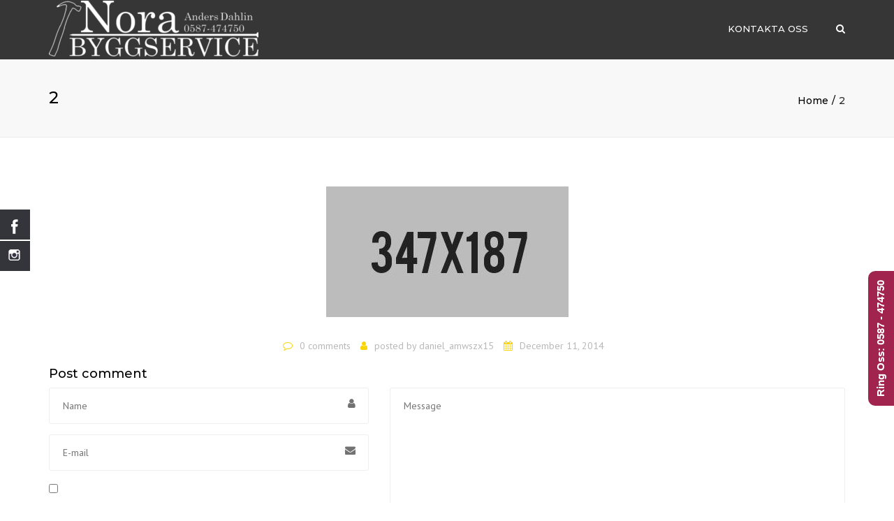

--- FILE ---
content_type: text/html; charset=UTF-8
request_url: https://norabygg.se/2-2/
body_size: 13205
content:
<!DOCTYPE html>
<html dir="ltr" lang="en-US"
	prefix="og: https://ogp.me/ns#" >
<head>
	<meta charset="UTF-8" />
    <meta name="viewport" content="width=device-width, initial-scale=1, maximum-scale=1">
	<link rel="profile" href="http://gmpg.org/xfn/11" />
	<link rel="pingback" href="https://norabygg.se/xmlrpc.php" />
	    <link rel="shortcut icon" href="http://anpsthemes.com/constructo/wp-content/uploads/2014/12/favicon.png" type="image/x-icon" />
                <title>2 | My CMS</title>

		<!-- All in One SEO 4.3.4.1 - aioseo.com -->
		<meta name="robots" content="max-image-preview:large" />
		<link rel="canonical" href="https://norabygg.se/2-2/" />
		<meta name="generator" content="All in One SEO (AIOSEO) 4.3.4.1 " />
		<meta property="og:locale" content="en_US" />
		<meta property="og:site_name" content="My CMS | My WordPress Blog" />
		<meta property="og:type" content="article" />
		<meta property="og:title" content="2 | My CMS" />
		<meta property="og:url" content="https://norabygg.se/2-2/" />
		<meta property="article:published_time" content="2014-12-11T11:43:26+00:00" />
		<meta property="article:modified_time" content="2014-12-11T11:43:26+00:00" />
		<meta name="twitter:card" content="summary" />
		<meta name="twitter:title" content="2 | My CMS" />
		<script type="application/ld+json" class="aioseo-schema">
			{"@context":"https:\/\/schema.org","@graph":[{"@type":"BreadcrumbList","@id":"https:\/\/norabygg.se\/2-2\/#breadcrumblist","itemListElement":[{"@type":"ListItem","@id":"https:\/\/norabygg.se\/#listItem","position":1,"item":{"@type":"WebPage","@id":"https:\/\/norabygg.se\/","name":"Home","description":"My WordPress Blog","url":"https:\/\/norabygg.se\/"},"nextItem":"https:\/\/norabygg.se\/2-2\/#listItem"},{"@type":"ListItem","@id":"https:\/\/norabygg.se\/2-2\/#listItem","position":2,"item":{"@type":"WebPage","@id":"https:\/\/norabygg.se\/2-2\/","name":"2","url":"https:\/\/norabygg.se\/2-2\/"},"previousItem":"https:\/\/norabygg.se\/#listItem"}]},{"@type":"ItemPage","@id":"https:\/\/norabygg.se\/2-2\/#itempage","url":"https:\/\/norabygg.se\/2-2\/","name":"2 | My CMS","inLanguage":"en-US","isPartOf":{"@id":"https:\/\/norabygg.se\/#website"},"breadcrumb":{"@id":"https:\/\/norabygg.se\/2-2\/#breadcrumblist"},"author":{"@id":"https:\/\/norabygg.se\/author\/daniel_amwszx15\/#author"},"creator":{"@id":"https:\/\/norabygg.se\/author\/daniel_amwszx15\/#author"},"datePublished":"2014-12-11T11:43:26+00:00","dateModified":"2014-12-11T11:43:26+00:00"},{"@type":"Organization","@id":"https:\/\/norabygg.se\/#organization","name":"My CMS","url":"https:\/\/norabygg.se\/"},{"@type":"Person","@id":"https:\/\/norabygg.se\/author\/daniel_amwszx15\/#author","url":"https:\/\/norabygg.se\/author\/daniel_amwszx15\/","name":"daniel_amwszx15","image":{"@type":"ImageObject","@id":"https:\/\/norabygg.se\/2-2\/#authorImage","url":"https:\/\/secure.gravatar.com\/avatar\/3a28e77dab686c307fe09aaa52b70bb6?s=96&d=mm&r=g","width":96,"height":96,"caption":"daniel_amwszx15"},"sameAs":["user"]},{"@type":"WebSite","@id":"https:\/\/norabygg.se\/#website","url":"https:\/\/norabygg.se\/","name":"My Blog","description":"My WordPress Blog","inLanguage":"en-US","publisher":{"@id":"https:\/\/norabygg.se\/#organization"}}]}
		</script>
		<!-- All in One SEO -->

<link rel='dns-prefetch' href='//code.jquery.com' />
<link rel='dns-prefetch' href='//fonts.googleapis.com' />
<link rel="alternate" type="application/rss+xml" title="My CMS &raquo; Feed" href="https://norabygg.se/feed/" />
<link rel="alternate" type="application/rss+xml" title="My CMS &raquo; Comments Feed" href="https://norabygg.se/comments/feed/" />
<link rel="alternate" type="application/rss+xml" title="My CMS &raquo; 2 Comments Feed" href="https://norabygg.se/feed/?attachment_id=333" />
<script type="text/javascript">
window._wpemojiSettings = {"baseUrl":"https:\/\/s.w.org\/images\/core\/emoji\/14.0.0\/72x72\/","ext":".png","svgUrl":"https:\/\/s.w.org\/images\/core\/emoji\/14.0.0\/svg\/","svgExt":".svg","source":{"concatemoji":"https:\/\/norabygg.se\/wp-includes\/js\/wp-emoji-release.min.js?ver=6.2.8"}};
/*! This file is auto-generated */
!function(e,a,t){var n,r,o,i=a.createElement("canvas"),p=i.getContext&&i.getContext("2d");function s(e,t){p.clearRect(0,0,i.width,i.height),p.fillText(e,0,0);e=i.toDataURL();return p.clearRect(0,0,i.width,i.height),p.fillText(t,0,0),e===i.toDataURL()}function c(e){var t=a.createElement("script");t.src=e,t.defer=t.type="text/javascript",a.getElementsByTagName("head")[0].appendChild(t)}for(o=Array("flag","emoji"),t.supports={everything:!0,everythingExceptFlag:!0},r=0;r<o.length;r++)t.supports[o[r]]=function(e){if(p&&p.fillText)switch(p.textBaseline="top",p.font="600 32px Arial",e){case"flag":return s("\ud83c\udff3\ufe0f\u200d\u26a7\ufe0f","\ud83c\udff3\ufe0f\u200b\u26a7\ufe0f")?!1:!s("\ud83c\uddfa\ud83c\uddf3","\ud83c\uddfa\u200b\ud83c\uddf3")&&!s("\ud83c\udff4\udb40\udc67\udb40\udc62\udb40\udc65\udb40\udc6e\udb40\udc67\udb40\udc7f","\ud83c\udff4\u200b\udb40\udc67\u200b\udb40\udc62\u200b\udb40\udc65\u200b\udb40\udc6e\u200b\udb40\udc67\u200b\udb40\udc7f");case"emoji":return!s("\ud83e\udef1\ud83c\udffb\u200d\ud83e\udef2\ud83c\udfff","\ud83e\udef1\ud83c\udffb\u200b\ud83e\udef2\ud83c\udfff")}return!1}(o[r]),t.supports.everything=t.supports.everything&&t.supports[o[r]],"flag"!==o[r]&&(t.supports.everythingExceptFlag=t.supports.everythingExceptFlag&&t.supports[o[r]]);t.supports.everythingExceptFlag=t.supports.everythingExceptFlag&&!t.supports.flag,t.DOMReady=!1,t.readyCallback=function(){t.DOMReady=!0},t.supports.everything||(n=function(){t.readyCallback()},a.addEventListener?(a.addEventListener("DOMContentLoaded",n,!1),e.addEventListener("load",n,!1)):(e.attachEvent("onload",n),a.attachEvent("onreadystatechange",function(){"complete"===a.readyState&&t.readyCallback()})),(e=t.source||{}).concatemoji?c(e.concatemoji):e.wpemoji&&e.twemoji&&(c(e.twemoji),c(e.wpemoji)))}(window,document,window._wpemojiSettings);
</script>
<style type="text/css">
img.wp-smiley,
img.emoji {
	display: inline !important;
	border: none !important;
	box-shadow: none !important;
	height: 1em !important;
	width: 1em !important;
	margin: 0 0.07em !important;
	vertical-align: -0.1em !important;
	background: none !important;
	padding: 0 !important;
}
</style>
	<link rel='stylesheet' id='wp-block-library-css' href='https://norabygg.se/wp-includes/css/dist/block-library/style.min.css?ver=6.2.8' type='text/css' media='all' />
<link rel='stylesheet' id='classic-theme-styles-css' href='https://norabygg.se/wp-includes/css/classic-themes.min.css?ver=6.2.8' type='text/css' media='all' />
<style id='global-styles-inline-css' type='text/css'>
body{--wp--preset--color--black: #000000;--wp--preset--color--cyan-bluish-gray: #abb8c3;--wp--preset--color--white: #ffffff;--wp--preset--color--pale-pink: #f78da7;--wp--preset--color--vivid-red: #cf2e2e;--wp--preset--color--luminous-vivid-orange: #ff6900;--wp--preset--color--luminous-vivid-amber: #fcb900;--wp--preset--color--light-green-cyan: #7bdcb5;--wp--preset--color--vivid-green-cyan: #00d084;--wp--preset--color--pale-cyan-blue: #8ed1fc;--wp--preset--color--vivid-cyan-blue: #0693e3;--wp--preset--color--vivid-purple: #9b51e0;--wp--preset--gradient--vivid-cyan-blue-to-vivid-purple: linear-gradient(135deg,rgba(6,147,227,1) 0%,rgb(155,81,224) 100%);--wp--preset--gradient--light-green-cyan-to-vivid-green-cyan: linear-gradient(135deg,rgb(122,220,180) 0%,rgb(0,208,130) 100%);--wp--preset--gradient--luminous-vivid-amber-to-luminous-vivid-orange: linear-gradient(135deg,rgba(252,185,0,1) 0%,rgba(255,105,0,1) 100%);--wp--preset--gradient--luminous-vivid-orange-to-vivid-red: linear-gradient(135deg,rgba(255,105,0,1) 0%,rgb(207,46,46) 100%);--wp--preset--gradient--very-light-gray-to-cyan-bluish-gray: linear-gradient(135deg,rgb(238,238,238) 0%,rgb(169,184,195) 100%);--wp--preset--gradient--cool-to-warm-spectrum: linear-gradient(135deg,rgb(74,234,220) 0%,rgb(151,120,209) 20%,rgb(207,42,186) 40%,rgb(238,44,130) 60%,rgb(251,105,98) 80%,rgb(254,248,76) 100%);--wp--preset--gradient--blush-light-purple: linear-gradient(135deg,rgb(255,206,236) 0%,rgb(152,150,240) 100%);--wp--preset--gradient--blush-bordeaux: linear-gradient(135deg,rgb(254,205,165) 0%,rgb(254,45,45) 50%,rgb(107,0,62) 100%);--wp--preset--gradient--luminous-dusk: linear-gradient(135deg,rgb(255,203,112) 0%,rgb(199,81,192) 50%,rgb(65,88,208) 100%);--wp--preset--gradient--pale-ocean: linear-gradient(135deg,rgb(255,245,203) 0%,rgb(182,227,212) 50%,rgb(51,167,181) 100%);--wp--preset--gradient--electric-grass: linear-gradient(135deg,rgb(202,248,128) 0%,rgb(113,206,126) 100%);--wp--preset--gradient--midnight: linear-gradient(135deg,rgb(2,3,129) 0%,rgb(40,116,252) 100%);--wp--preset--duotone--dark-grayscale: url('#wp-duotone-dark-grayscale');--wp--preset--duotone--grayscale: url('#wp-duotone-grayscale');--wp--preset--duotone--purple-yellow: url('#wp-duotone-purple-yellow');--wp--preset--duotone--blue-red: url('#wp-duotone-blue-red');--wp--preset--duotone--midnight: url('#wp-duotone-midnight');--wp--preset--duotone--magenta-yellow: url('#wp-duotone-magenta-yellow');--wp--preset--duotone--purple-green: url('#wp-duotone-purple-green');--wp--preset--duotone--blue-orange: url('#wp-duotone-blue-orange');--wp--preset--font-size--small: 13px;--wp--preset--font-size--medium: 20px;--wp--preset--font-size--large: 36px;--wp--preset--font-size--x-large: 42px;--wp--preset--spacing--20: 0.44rem;--wp--preset--spacing--30: 0.67rem;--wp--preset--spacing--40: 1rem;--wp--preset--spacing--50: 1.5rem;--wp--preset--spacing--60: 2.25rem;--wp--preset--spacing--70: 3.38rem;--wp--preset--spacing--80: 5.06rem;--wp--preset--shadow--natural: 6px 6px 9px rgba(0, 0, 0, 0.2);--wp--preset--shadow--deep: 12px 12px 50px rgba(0, 0, 0, 0.4);--wp--preset--shadow--sharp: 6px 6px 0px rgba(0, 0, 0, 0.2);--wp--preset--shadow--outlined: 6px 6px 0px -3px rgba(255, 255, 255, 1), 6px 6px rgba(0, 0, 0, 1);--wp--preset--shadow--crisp: 6px 6px 0px rgba(0, 0, 0, 1);}:where(.is-layout-flex){gap: 0.5em;}body .is-layout-flow > .alignleft{float: left;margin-inline-start: 0;margin-inline-end: 2em;}body .is-layout-flow > .alignright{float: right;margin-inline-start: 2em;margin-inline-end: 0;}body .is-layout-flow > .aligncenter{margin-left: auto !important;margin-right: auto !important;}body .is-layout-constrained > .alignleft{float: left;margin-inline-start: 0;margin-inline-end: 2em;}body .is-layout-constrained > .alignright{float: right;margin-inline-start: 2em;margin-inline-end: 0;}body .is-layout-constrained > .aligncenter{margin-left: auto !important;margin-right: auto !important;}body .is-layout-constrained > :where(:not(.alignleft):not(.alignright):not(.alignfull)){max-width: var(--wp--style--global--content-size);margin-left: auto !important;margin-right: auto !important;}body .is-layout-constrained > .alignwide{max-width: var(--wp--style--global--wide-size);}body .is-layout-flex{display: flex;}body .is-layout-flex{flex-wrap: wrap;align-items: center;}body .is-layout-flex > *{margin: 0;}:where(.wp-block-columns.is-layout-flex){gap: 2em;}.has-black-color{color: var(--wp--preset--color--black) !important;}.has-cyan-bluish-gray-color{color: var(--wp--preset--color--cyan-bluish-gray) !important;}.has-white-color{color: var(--wp--preset--color--white) !important;}.has-pale-pink-color{color: var(--wp--preset--color--pale-pink) !important;}.has-vivid-red-color{color: var(--wp--preset--color--vivid-red) !important;}.has-luminous-vivid-orange-color{color: var(--wp--preset--color--luminous-vivid-orange) !important;}.has-luminous-vivid-amber-color{color: var(--wp--preset--color--luminous-vivid-amber) !important;}.has-light-green-cyan-color{color: var(--wp--preset--color--light-green-cyan) !important;}.has-vivid-green-cyan-color{color: var(--wp--preset--color--vivid-green-cyan) !important;}.has-pale-cyan-blue-color{color: var(--wp--preset--color--pale-cyan-blue) !important;}.has-vivid-cyan-blue-color{color: var(--wp--preset--color--vivid-cyan-blue) !important;}.has-vivid-purple-color{color: var(--wp--preset--color--vivid-purple) !important;}.has-black-background-color{background-color: var(--wp--preset--color--black) !important;}.has-cyan-bluish-gray-background-color{background-color: var(--wp--preset--color--cyan-bluish-gray) !important;}.has-white-background-color{background-color: var(--wp--preset--color--white) !important;}.has-pale-pink-background-color{background-color: var(--wp--preset--color--pale-pink) !important;}.has-vivid-red-background-color{background-color: var(--wp--preset--color--vivid-red) !important;}.has-luminous-vivid-orange-background-color{background-color: var(--wp--preset--color--luminous-vivid-orange) !important;}.has-luminous-vivid-amber-background-color{background-color: var(--wp--preset--color--luminous-vivid-amber) !important;}.has-light-green-cyan-background-color{background-color: var(--wp--preset--color--light-green-cyan) !important;}.has-vivid-green-cyan-background-color{background-color: var(--wp--preset--color--vivid-green-cyan) !important;}.has-pale-cyan-blue-background-color{background-color: var(--wp--preset--color--pale-cyan-blue) !important;}.has-vivid-cyan-blue-background-color{background-color: var(--wp--preset--color--vivid-cyan-blue) !important;}.has-vivid-purple-background-color{background-color: var(--wp--preset--color--vivid-purple) !important;}.has-black-border-color{border-color: var(--wp--preset--color--black) !important;}.has-cyan-bluish-gray-border-color{border-color: var(--wp--preset--color--cyan-bluish-gray) !important;}.has-white-border-color{border-color: var(--wp--preset--color--white) !important;}.has-pale-pink-border-color{border-color: var(--wp--preset--color--pale-pink) !important;}.has-vivid-red-border-color{border-color: var(--wp--preset--color--vivid-red) !important;}.has-luminous-vivid-orange-border-color{border-color: var(--wp--preset--color--luminous-vivid-orange) !important;}.has-luminous-vivid-amber-border-color{border-color: var(--wp--preset--color--luminous-vivid-amber) !important;}.has-light-green-cyan-border-color{border-color: var(--wp--preset--color--light-green-cyan) !important;}.has-vivid-green-cyan-border-color{border-color: var(--wp--preset--color--vivid-green-cyan) !important;}.has-pale-cyan-blue-border-color{border-color: var(--wp--preset--color--pale-cyan-blue) !important;}.has-vivid-cyan-blue-border-color{border-color: var(--wp--preset--color--vivid-cyan-blue) !important;}.has-vivid-purple-border-color{border-color: var(--wp--preset--color--vivid-purple) !important;}.has-vivid-cyan-blue-to-vivid-purple-gradient-background{background: var(--wp--preset--gradient--vivid-cyan-blue-to-vivid-purple) !important;}.has-light-green-cyan-to-vivid-green-cyan-gradient-background{background: var(--wp--preset--gradient--light-green-cyan-to-vivid-green-cyan) !important;}.has-luminous-vivid-amber-to-luminous-vivid-orange-gradient-background{background: var(--wp--preset--gradient--luminous-vivid-amber-to-luminous-vivid-orange) !important;}.has-luminous-vivid-orange-to-vivid-red-gradient-background{background: var(--wp--preset--gradient--luminous-vivid-orange-to-vivid-red) !important;}.has-very-light-gray-to-cyan-bluish-gray-gradient-background{background: var(--wp--preset--gradient--very-light-gray-to-cyan-bluish-gray) !important;}.has-cool-to-warm-spectrum-gradient-background{background: var(--wp--preset--gradient--cool-to-warm-spectrum) !important;}.has-blush-light-purple-gradient-background{background: var(--wp--preset--gradient--blush-light-purple) !important;}.has-blush-bordeaux-gradient-background{background: var(--wp--preset--gradient--blush-bordeaux) !important;}.has-luminous-dusk-gradient-background{background: var(--wp--preset--gradient--luminous-dusk) !important;}.has-pale-ocean-gradient-background{background: var(--wp--preset--gradient--pale-ocean) !important;}.has-electric-grass-gradient-background{background: var(--wp--preset--gradient--electric-grass) !important;}.has-midnight-gradient-background{background: var(--wp--preset--gradient--midnight) !important;}.has-small-font-size{font-size: var(--wp--preset--font-size--small) !important;}.has-medium-font-size{font-size: var(--wp--preset--font-size--medium) !important;}.has-large-font-size{font-size: var(--wp--preset--font-size--large) !important;}.has-x-large-font-size{font-size: var(--wp--preset--font-size--x-large) !important;}
.wp-block-navigation a:where(:not(.wp-element-button)){color: inherit;}
:where(.wp-block-columns.is-layout-flex){gap: 2em;}
.wp-block-pullquote{font-size: 1.5em;line-height: 1.6;}
</style>
<link rel='stylesheet' id='fancyboxcss-css' href='https://norabygg.se/wp-content/plugins/categorized-gallery/css/jquery.fancybox-1.3.4.css?ver=6.2.8' type='text/css' media='all' />
<link rel='stylesheet' id='contact-form-7-css' href='https://norabygg.se/wp-content/plugins/contact-form-7/includes/css/styles.css?ver=5.8' type='text/css' media='all' />
<link rel='stylesheet' id='hssocial_badges_frontend_css-css' href='https://norabygg.se/wp-content/plugins/hs-social-media-buttons/hssocial-badges.css?ver=6.2.8' type='text/css' media='all' />
<link rel='stylesheet' id='general-left-css' href='https://norabygg.se/wp-content/plugins/hs-social-media-buttons/inc/css/general-left.css?ver=6.2.8' type='text/css' media='all' />
<link rel='stylesheet' id='rs-plugin-settings-css' href='https://norabygg.se/wp-content/plugins/revslider/public/assets/css/settings.css?ver=5.4.8' type='text/css' media='all' />
<style id='rs-plugin-settings-inline-css' type='text/css'>
#rs-demo-id {}
</style>
<link rel='stylesheet' id='fancybox-css' href='https://norabygg.se/wp-content/plugins/easy-fancybox/fancybox/1.5.4/jquery.fancybox.min.css?ver=6.2.8' type='text/css' media='screen' />
<link rel='stylesheet' id='font-awesome-css' href='https://norabygg.se/wp-content/plugins/js_composer/assets/lib/bower/font-awesome/css/font-awesome.min.css?ver=5.5' type='text/css' media='all' />
<link rel='stylesheet' id='owl-css-css' href='https://norabygg.se/wp-content/themes/constructo/js/owl//assets/owl.carousel.css?ver=6.2.8' type='text/css' media='all' />
<link rel='stylesheet' id='font_type_1-css' href='https://fonts.googleapis.com/css?family=Montserrat%3A400italic%2C400%2C500%2C600%2C700%2C300&#038;subset=latin%2Clatin-ext&#038;ver=6.2.8' type='text/css' media='all' />
<link rel='stylesheet' id='font_type_2-css' href='https://fonts.googleapis.com/css?family=PT+Sans%3A400italic%2C400%2C500%2C600%2C700%2C300&#038;subset=latin%2Clatin-ext&#038;ver=6.2.8' type='text/css' media='all' />
<link rel='stylesheet' id='theme_main_style-css' href='https://norabygg.se/wp-content/themes/constructo/style.css?ver=6.2.8' type='text/css' media='all' />
<link rel='stylesheet' id='swipebox-css' href='https://norabygg.se/wp-content/themes/constructo/css/swipebox.css?ver=6.2.8' type='text/css' media='all' />
<link rel='stylesheet' id='anps_core-css' href='https://norabygg.se/wp-content/themes/constructo/css/core.css?ver=6.2.8' type='text/css' media='all' />
<link rel='stylesheet' id='theme_wordpress_style-css' href='https://norabygg.se/wp-content/themes/constructo/css/wordpress.css?ver=6.2.8' type='text/css' media='all' />
<style id='theme_wordpress_style-inline-css' type='text/css'>
body, ol.list > li > *, .recent-portfolio--modern-1 .recent-portfolio__excerpt, .testimonial-modern__link, .testimonial-modern__link:hover, .testimonial-modern__link:focus, .product_meta span span, .f-content__content { color: #727272; } /* Header colors */ .top-bar, .top-bar a { font-size: 14px; } @media(min-width: 992px) { .site-header-style-boxed, .site-header-style-full-width { background-color: ; } .woo-header-cart .cart-contents > i, .nav-wrap .site-search-toggle button, .nav-bar .site-search-toggle button { color: #ffffff; } .site-navigation a, .home .site-header-sticky-active .site-navigation .menu-item-depth-0 > a:not(:hover):not(:focus), .paralax-header .site-header-style-transparent.site-header-sticky-active .site-navigation .menu-item-depth-0 > a:not(:hover):not(:focus), .nav-empty { color: #ffffff; } .menu-button { color: #ffffff !important; } } .site-header-style-normal .nav-wrap { background-color: #ffffff; } @media(min-width: 992px) { .site-navigation .sub-menu { background-color: #fff; } .site-navigation .sub-menu a { color: #000; } } .heading-left.divider-sm span:before, .heading-middle.divider-sm span:before, .heading-middle span:before, .heading-left span:before, .divider-modern:not(.heading-content) span:after, .recent-portfolio__title::after, .portfolio-modern__title::after, .rp-modern__header::after { background-color: #fad505; } .site-navigation .current-menu-item > a:not(:focus):not(:hover), .home .site-navigation .current-menu-item > a:not(:focus):not(:hover), .home .site-header.site-header-sticky-active .menu-item-depth-0.current-menu-item > a:not(:focus):not(:hover) { color: #fad505 !important; } @media(min-width: 992px) { .site-search-toggle button:hover, .site-search-toggle button:focus, .site-navigation ul:not(.sub-menu) > li > a:hover, .site-navigation ul:not(.sub-menu) > li > a:focus { color: #fad505; } /* Boxed header style background color */ .site-header-style-boxed .nav-bar-wrapper { background-color: #363636; } } @media(max-width: 991px) { .site-search-toggle button:hover, .site-search-toggle button:focus, .navbar-toggle:hover, .navbar-toggle:focus { background-color: #fad505; } .site-search-toggle button, .navbar-toggle { background-color: #292929; } } /* Front-Global Colors */ .site-header-style-normal .nav-wrap { background-color: #363636; } @media(min-width: 992px) { .site-header-style-full-width.site-header-sticky-active .header-wrap, .site-header-style-full-width .header-wrap { background-color: #363636; } } /* Top bar colors */ .top-bar { background-color: #f9f9f9; color: #c1c1c1; } .top-bar a:not(:hover) { color: #c1c1c1; } .top-bar, .top-bar a { font-size: 14px; } /* Top bar height */ @media(min-width: 992px) { .top-bar > .container { min-height: 45px; } /* Menu divider */ .site-header:not(.site-header-vertical-menu) .site-navigation > ul > li:after { display: none } } /* Main menu height */ @media(min-width: 992px) { .transparent.top-bar + .site-header-style-transparent:not(.site-header-sticky-active) .nav-wrap { height: 85px; max-height: 85px; } .site-header-style-normal:not(.site-header-sticky-active) .nav-wrap, .site-header-style-transparent:not(.site-header-sticky-active) .nav-wrap { height: 85px; max-height: 85px; transition: height .3s ease-out; } .site-header-style-full-width .nav-bar-wrapper, .site-header-style-boxed .nav-bar, .site-header-style-full-width .cartwrap { height: 85px; } .site-header-style-full-width .menu-item-depth-0 > a, .site-header-style-boxed .menu-item-depth-0 > a, .site-header-style-full-width .site-search-toggle button, .site-header-style-boxed .site-search-toggle button, .site-header-style-full-width .cart-contents, .site-header-style-boxed .menu-button { line-height: 85px; } .site-header-style-full-width .preheader-wrap, .site-header-style-boxed .preheader-wrap { height: 130px; } .site-header-style-full-width .site-logo:after, .site-header-style-boxed .site-logo:after { border-top: 130px solid currentColor; } .site-header-style-boxed .site-logo, .site-header-style-boxed .large-above-menu { padding-bottom: 42.5px; } } /* logo bg color */ @media (min-width: 992px) { .site-header-dropdown-2 .sub-menu .menu-item + .menu-item > a::before, .site-header-dropdown-3 .sub-menu .menu-item + .menu-item > a::before { background-color: #ececec; } } /* Footer */ .site-footer { background: #242424; } .site-footer .copyright-footer { color: #858585; background: #0f0f0f; } footer.site-footer .copyright-footer > .container:before, .site-footer.style-4 .working-hours td::after, .site-footer.style-4 .working-hours th::after { background: #3a3a3a; } .site-footer.style-4 .tagcloud a, .site-footer.style-4 .menu-item { border-color: #3a3a3a; } .site-footer, .site-footer h3, .site-footer h4 { color: #858585; } .site-footer .row .menu .current_page_item > a, .site-footer.style-4 .working-hours td { color: #ffffff; } .site-footer .row a:hover, .site-footer .row a:focus, .site-footer.style-4 .menu-item a::before, .site-footer.style-4 .social a, .site-footer.style-4 .socialize a { color: #fad505 !important; } .site-footer.style-4 .widget-title::after { background-color: #fad505; } .site-footer.style-4 .tagcloud a:hover, .site-footer.style-4 .tagcloud a:focus { border-color: #fad505; } .site-footer .row .widget-title { color: #fff} a, .btn-link, .icon.style-2 .fa, .error-404 h2, .page-heading, .statement .style-3, .dropcaps.style-2:first-letter, .list li:before, ol.list, .post.style-2 header > span, .post.style-2 header .fa, .page-numbers span, .nav-links span, .team .socialize a, blockquote.style-2:before, .panel-group.style-2 .panel-title a:before, .contact-info .fa, blockquote.style-1:before, .comment-list .comment header h1, .faq .panel-title a.collapsed:before, .faq .panel-title a:after, .faq .panel-title a, .filter button.selected, .filter:before, .primary, .search-posts i, .counter .counter-number, #wp-calendar th, #wp-calendar caption, .testimonials blockquote p:before, .testimonials blockquote p:after, .heading-left span:before, .heading-middle span:before, .price, .widget-price, .star-rating, section.container .widget_shopping_cart .quantity, .tab-pane .commentlist .meta strong, .woocommerce-tabs .commentlist .meta strong, .widget_recent_comments .recentcomments a { color: #292929; } .testimonials.white blockquote p:before, .testimonials.white blockquote p:after { color: #fff; } .counter .wrapbox { border-color:#292929; } body .tp-bullets.simplebullets.round .bullet.selected { border-color: #292929; } .carousel-indicators li.active, .ls-michell .ls-bottom-slidebuttons a.ls-nav-active { border-color: #292929 !important; } .icon .fa, .posts div a, .progress-bar, .nav-tabs > li.active:after, .vc_tta-style-anps_tabs .vc_tta-tabs-list > li.vc_active:after, section.container .menu li.current-menu-item .sub-menu a, section.container .menu li.current-menu-ancestor .sub-menu a, .pricing-table header, .mark, .post .post-meta button, blockquote.style-2:after, .panel-style-1 .panel-title a:before, .carousel-indicators li, .carousel-indicators .active, .ls-michell .ls-bottom-slidebuttons a, .twitter .carousel-indicators li, .twitter .carousel-indicators li.active, #wp-calendar td a, body .tp-bullets.simplebullets.round .bullet, .site-search, .onsale, .plus, .minus, .widget_price_filter .ui-slider .ui-slider-range, .woo-header-cart .cart-contents > span, .form-submit #submit, .testimonials blockquote header:before, div.woocommerce-tabs ul.tabs li.active:before , mark, .woocommerce-product-gallery__trigger { background-color: #292929; } .testimonials.white blockquote header:before { background-color: #fff; } h1, h2, h3, h4, h5, h6, .nav-tabs > li > a, .nav-tabs > li.active > a, .vc_tta-tabs-list > li > a span, .statement, .page-heading a, .page-heading a:after, p strong, .dropcaps:first-letter, .page-numbers a, .nav-links a, .searchform, .searchform input[type="text"], .socialize a, .widget_rss .rss-date, .widget_rss cite, .panel-title, .panel-group.style-2 .panel-title a.collapsed:before, blockquote.style-1, .comment-list .comment header, .faq .panel-title a:before, .faq .panel-title a.collapsed, .filter button, .carousel .carousel-control, #wp-calendar #today, .woocommerce-result-count, input.qty, .product_meta, .woocommerce-review-link, .woocommerce-before-loop .woocommerce-ordering:after, .widget_price_filter .price_slider_amount .button, .widget_price_filter .price_label, section.container .product_list_widget li h4 a, .shop_table.table thead th, .shop_table.table tfoot, .product-single-header .variations label, .tab-pane .commentlist .meta, .woocommerce-tabs .commentlist .meta, .f-content__title, .icon-m__title, table.table > thead th, .recent-portfolio__title, a:hover .recent-portfolio__title, a:focus .recent-portfolio__title, .portfolio-modern__title, a:hover .portfolio-modern__title, a:focus .portfolio-modern__title { color: #000000; } .ls-michell .ls-nav-next, .ls-michell .ls-nav-prev { color:#fff; } .contact-form input[type="text"]:focus, .contact-form textarea:focus { border-color: #000000 !important; } .pricing-table header h2, .mark.style-2, .btn.dark, .twitter .carousel-indicators li, .added_to_cart { background-color: #000000; } .price_slider_wrapper .ui-widget-content { background-color: #ececec; } body, .alert .close, .post header, #lang_sel_list a.lang_sel_sel, #lang_sel_list ul a, #lang_sel_list_list ul a:visited, .widget_icl_lang_sel_widget #lang_sel ul li ul li a, .widget_icl_lang_sel_widget #lang_sel a, .heading-subtitle { font-family: PT Sans; } .site-logo { font-family: Arial, Helvetica, sans-serif|System fonts; } h1, h2, h3, h4, h5, h6, .btn, .woocommerce-page .button, .page-heading, .team em, blockquote.style-1, .onsale, .added_to_cart, .price, .widget-price, .woocommerce-review-link, .product_meta, .tab-pane .commentlist .meta, .woocommerce-tabs .commentlist .meta, .wpcf7-submit, .f-content__title, .icon-m__title, .icon-m__link, button.single_add_to_cart_button, .important { font-family: Montserrat; font-weight: 500; } .nav-tabs > li > a, .site-navigation > ul a, .menu-button, .vc_tta-tabs-list > li > a, .tp-arr-titleholder, .above-nav-bar.top-bar ul li { font-family: Montserrat; font-weight: 500; } .pricing-table header h2, .pricing-table header .price, .pricing-table header .currency, .table thead, h1.style-3, h2.style-3, h3.style-3, h4.style-3, h5.style-3, h6.style-3, .page-numbers a, .page-numbers span, .nav-links a, .nav-links span, .alert, .comment-list .comment header, .woocommerce-result-count, .product_list_widget li > a, .product_list_widget li p.total strong, .cart_list + .total, .shop_table.table tfoot, .product-single-header .variations label { font-family: Montserrat; font-weight: 500; } .site-search #searchform-header input[type="text"] { font-family: Montserrat; font-weight: 500; } /*Top Bar*/ .testimonials.carousel .white ~ .carousel-control:hover, .testimonials.carousel .white ~ .carousel-control:focus { color: #fad505 !important; } /*testimonials*/ .testimonials blockquote p { border-bottom: 1px solid #292929; } .testimonials.white blockquote p { border-bottom: 1px solid #fff; } div.testimonials blockquote.item.active p, .testimonials blockquote cite { color: #292929; } div.testimonials.white blockquote.item.active p, div.testimonials.white blockquote.item.active cite a, div.testimonials.white blockquote.item.active cite, .wpb_content_element .widget .tagcloud a, div.testimonials.white blockquote.item p, div.testimonials.white blockquote.item cite, .testimonials.carousel .white ~ .carousel-control { color: #fff; } a:hover, a:focus, .a:hover, .site-header a:hover, .icon a:hover h2, .nav-tabs > li > a:hover, .top-bar a:hover, .page-heading a:hover, .menu a:hover, .menu .is-active a, .page-numbers a:hover, .nav-links a:hover, .widget-categories a:hover, .product-categories a:hover, .widget_archive a:hover, .widget_categories a:hover, .widget_recent_entries a:hover, .socialize a:hover, .faq .panel-title a.collapsed:hover, .carousel .carousel-control:hover, a:hover h1, a:hover h2, a:hover h3, a:hover h4, a:hover h5, .ls-michell .ls-nav-next:hover, .ls-michell .ls-nav-prev:hover, body .tp-leftarrow.default:hover, body .tp-rightarrow.default:hover, .product_list_widget li h4 a:hover, .cart-contents:hover i, .icon.style-2 a:hover .fa, .team .socialize a:hover, .recentblog header a:hover h2, .scrollup a:hover, .hovercolor, i.hovercolor, .post.style-2 header i.hovercolor.fa, article.post-sticky header:before, .wpb_content_element .widget a:hover, .star-rating, .menu .current_page_item > a, .vc_tta-tab:hover > a > span, .page-numbers.current, .widget_layered_nav a:hover, .widget_layered_nav a:focus, .widget_layered_nav .chosen a, .widget_layered_nav_filters a:hover, .widget_layered_nav_filters a:focus, .widget_rating_filter .star-rating:hover, .widget_rating_filter .star-rating:focus, .icon-m__link, .bg-primary, .logos .owl-nav > *:hover, .logos .owl-nav > *:focus, .testimonials-modern .owl-nav > *:hover, .testimonials-modern .owl-nav > *:focus, .rp-modern__icon { color: #fad505; } .filter button.selected { color: #fad505!important; } .logos--style-3 .logos__wrap:hover, .logos--style-3 .logos__wrap:focus, .logos--style-5 .logos__wrap:hover, .logos--style-5 .logos__wrap:focus, .scrollup a:hover, .panel-style-3 .panel-heading a, .gallery-fs .owl-item a:hover:after, .gallery-fs .owl-item a:focus:after, .gallery-fs .owl-item a.selected:after, blockquote:not([class]) p, .blockquote-style-1 p, .blockquote-style-2 p, .featured-content, .post-minimal-wrap { border-color: #fad505; } .site-footer:not(.style-4) .tagcloud a:hover, .twitter .carousel-indicators li:hover, .added_to_cart:hover, .icon a:hover .fa, .posts div a:hover, #wp-calendar td a:hover, .plus:hover, .minus:hover, .widget_price_filter .price_slider_amount .button:hover, .form-submit #submit:hover, .anps_download > a span.anps_download_icon, .onsale, .woo-header-cart .cart-contents > span, .woocommerce-product-gallery__trigger:hover, .woocommerce-product-gallery__trigger:focus, .f-content__icon, .f-content__divider, .icon-m__media, .panel-style-3 .panel-heading a, .logos .owl-dot:hover, .logos .owl-dot:focus, .logos .owl-dot.active, .testimonials-modern .owl-dot:hover, .testimonials-modern .owl-dot:focus, .testimonials-modern .owl-dot.active, .large-above-menu-style-5 .widget_anpstext .fa, .large-above-menu-style-5 .widget_anpssocial ul, .menu-button { background-color: #fad505; } body { font-size: 14px; } h1, .h1 { font-size: 31px; } h2, .h2 { font-size: 22px; } h3, .h3 { font-size: 18px; } h4, .h4 { font-size: 18px; } h5, .h5 { font-size: 16px; } .site-navigation, .site-navigation ul li a { font-size: 13px; } @media (min-width: 992px) { .site-header-dropdown-3 .site-navigation > ul > .menu-item:not(.megamenu) .sub-menu a:hover, .site-header-dropdown-3 .site-navigation > ul > .menu-item:not(.megamenu) .sub-menu a:focus { background-color: #fad505; } } @media (min-width: 1200px) { .site-navigation .sub-menu a, .site-navigation .main-menu .megamenu { font-size: 12px; } } .page-heading h1 { font-size: 24px; line-height: 34px; } .recent-portfolio__title, .recentportfolio h2, .portfolio h2, .portfolio-modern__title { font-size: 16px; } article.post-sticky header .stickymark i.nav_background_color { color: #ffffff; } .triangle-topleft.hovercolor { border-top: 60px solid #fad505; } h1.single-blog, article.post h1.single-blog { font-size: 28px; } .home .site-header .above-nav-bar.top-bar, .home div.site-wrapper div.transparent.top-bar, .home div.site-wrapper div.transparent.top-bar #lang_sel a.lang_sel_sel { color: ; } .home div.site-wrapper div.transparent.top-bar a:hover, .home div.site-wrapper div.transparent.top-bar #lang_sel a.lang_sel_sel:hover { color: ; } section.container .menu li.current-menu-item .sub-menu a, section.container .menu li.current-menu-ancestor .sub-menu a { background: ; color: ; } section.container ul.menu ul.sub-menu > li > a:hover, section.container ul.menu li.current_page_item > a, section.container ul.menu ul.sub-menu > li.current_page_item > a { color: ; } @media (min-width: 993px) { .responsive .site-navigation .sub-menu { background:#fff; } .responsive .site-navigation .sub-menu a { color: #000; } } img.logo-sticky {height: 45px !important;} /*buttons*/ input#place_order { background-color: #030303; } input#place_order:hover, input#place_order:focus { background-color: #d54900; } .btn, .wpcf7-submit, button.single_add_to_cart_button, p.form-row input.button, .woocommerce-page .button { -moz-user-select: none; background-image: none; border: 0; color: #fff; cursor: pointer; display: inline-block; line-height: 1.5; margin-bottom: 0; max-width: 100%; text-align: center; text-transform: uppercase; text-decoration:none; transition: background-color 0.2s ease 0s; text-overflow: ellipsis; vertical-align: middle; overflow: hidden; white-space: nowrap; } .btn.btn-sm, .wpcf7-submit { padding: 11px 17px; font-size: 14px; } .btn, .wpcf7-submit, button.single_add_to_cart_button, p.form-row input.button, .woocommerce-page .button { border-radius: 0; border-radius: 4px; background-color: #030303; color: #ffffff; } .btn:hover, .btn:active, .btn:focus, .wpcf7-submit:hover, .wpcf7-submit:active, .wpcf7-submit:focus, button.single_add_to_cart_button:hover, button.single_add_to_cart_button:active, button.single_add_to_cart_button:focus, p.form-row input.button:hover, p.form-row input.button:focus, .woocommerce-page .button:hover, .woocommerce-page .button:focus { background-color: #d54900; color: #ffffff; border:0; } .btn.style-1, .vc_btn.style-1 { border-radius: 4px; background-color: #fad505; color: #564801!important; } .btn.style-1:hover, .btn.style-1:active, .btn.style-1:focus, .vc_btn.style-1:hover, .vc_btn.style-1:active, .vc_btn.style-1:focus { background-color: #f5dc4e; color: !important; } .btn.slider { border-radius: 4px; background-color: #d54b00; color: #fff; } .btn.slider:hover, .btn.slider:active, .btn.slider:focus { background-color: #242424; color: #fff; } .btn.style-2, .vc_btn.style-2 { border-radius: 4px; border: 2px solid #d54900; background-color: #d54900; color: #fff!important; } .btn.style-2:hover, .btn.style-2:active, .btn.style-2:focus, .vc_btn.style-2:hover, .vc_btn.style-2:active, .vc_btn.style-2:focus { background-color: #000000; color: #fff!important; border-color: #d54900; border: 2px solid #d54900; } .btn.style-3, .vc_btn.style-3 { border: 2px solid #ffffff; border-radius: 4px; background-color: transparent; color: #ffffff!important; } .btn.style-3:hover, .btn.style-3:active, .btn.style-3:focus, .vc_btn.style-3:hover, .vc_btn.style-3:active, .vc_btn.style-3:focus { border: 2px solid #ffffff; background-color: #ffffff; color: #242424!important; } .btn.style-4, .vc_btn.style-4 { padding-left: 0; background-color: transparent; color: #fad505!important; border: none; } .btn.style-4:hover, .btn.style-4:active, .btn.style-4:focus, .vc_btn.style-4:hover, .vc_btn.style-4:active, .vc_btn.style-4:focus { padding-left: 0; background: none; color: #f5dc4e!important; border: none; border-color: transparent; outline: none; } .btn.style-5, .vc_btn.style-5 { background-color: #c3c3c3!important; color: #fff!important; border: none; } .btn.style-5:hover, .btn.style-5:active, .btn.style-5:focus, .vc_btn.style-5:hover, .vc_btn.style-5:active, .vc_btn.style-5:focus { background-color: #737373!important; color: #fff!important; }
</style>
<link rel='stylesheet' id='custom-css' href='https://norabygg.se/wp-content/themes/constructo/custom.css?ver=6.2.8' type='text/css' media='all' />
<script type='text/javascript' src='https://code.jquery.com/jquery-2.2.0.min.js?ver=2.2.0' id='jquery-js'></script>
<script type='text/javascript' src='https://norabygg.se/wp-content/plugins/categorized-gallery/js/jquery.fancybox-1.3.4.pack.min.js?ver=6.2.8' id='fancyboxjs-js'></script>
<script type='text/javascript' src='https://norabygg.se/wp-content/plugins/hs-social-media-buttons/inc/js/hssocial.js?ver=6.2.8' id='hssocial-js'></script>
<script type='text/javascript' src='https://norabygg.se/wp-content/plugins/revslider/public/assets/js/jquery.themepunch.tools.min.js?ver=5.4.8' id='tp-tools-js'></script>
<script type='text/javascript' src='https://norabygg.se/wp-content/plugins/revslider/public/assets/js/jquery.themepunch.revolution.min.js?ver=5.4.8' id='revmin-js'></script>
<script type='text/javascript' src='https://code.jquery.com/jquery-migrate-1.4.0.min.js?ver=1.4.0' id='jquery-migrate-js'></script>
<link rel="https://api.w.org/" href="https://norabygg.se/wp-json/" /><link rel="alternate" type="application/json" href="https://norabygg.se/wp-json/wp/v2/media/333" /><link rel="EditURI" type="application/rsd+xml" title="RSD" href="https://norabygg.se/xmlrpc.php?rsd" />
<link rel="wlwmanifest" type="application/wlwmanifest+xml" href="https://norabygg.se/wp-includes/wlwmanifest.xml" />
<meta name="generator" content="WordPress 6.2.8" />
<link rel='shortlink' href='https://norabygg.se/?p=333' />
<link rel="alternate" type="application/json+oembed" href="https://norabygg.se/wp-json/oembed/1.0/embed?url=https%3A%2F%2Fnorabygg.se%2F2-2%2F" />
<link rel="alternate" type="text/xml+oembed" href="https://norabygg.se/wp-json/oembed/1.0/embed?url=https%3A%2F%2Fnorabygg.se%2F2-2%2F&#038;format=xml" />
<!--[if IE]>
<style>
   .social-icon {
    background-color: #33353B;
    background-image: url('https://norabygg.se/wp-content/plugins/hs-social-media-buttons/images/social-icons.png'); 
}

</style>
<![endif]-->
<style type="text/css">.recentcomments a{display:inline !important;padding:0 !important;margin:0 !important;}</style><meta name="generator" content="Powered by WPBakery Page Builder - drag and drop page builder for WordPress."/>
<!--[if lte IE 9]><link rel="stylesheet" type="text/css" href="https://norabygg.se/wp-content/plugins/js_composer/assets/css/vc_lte_ie9.min.css" media="screen"><![endif]-->
<style type='text/css'>
/* START Styles Simple Side Tab v2.1.9 */
#rum_sst_tab {
    font-family:Tahoma, sans-serif;
    top:350px;
    background-color:#A0244E;
    color:#FFFFFF;
    border-style:solid;
    border-width:0px;
}

#rum_sst_tab:hover {
    background-color: #A4A4A4;
}
.rum_sst_contents {
    position:fixed;
    margin:0;
    padding:6px 13px 8px 13px;
    text-decoration:none;
    text-align:center;
    font-size:15px;
    font-weight:bold;
    border-style:solid;
    display:block;
    z-index:100000;
}
.rum_sst_left {
    left:-2px;
    cursor: pointer;
    -webkit-transform-origin:0 0;
    -moz-transform-origin:0 0;
    -o-transform-origin:0 0;
    -ms-transform-origin:0 0;
    -webkit-transform:rotate(270deg);
    -moz-transform:rotate(270deg);
    -ms-transform:rotate(270deg);
    -o-transform:rotate(270deg);
    transform:rotate(270deg);
    -moz-border-radius-bottomright:10px;
    border-bottom-right-radius:10px;
    -moz-border-radius-bottomleft:10px;
    border-bottom-left-radius:10px;
}
.rum_sst_right {
    right:-1px;
    cursor: pointer;
    -webkit-transform-origin:100% 100%;
    -moz-transform-origin:100% 100%;
    -o-transform-origin:100% 100%;
    -ms-transform-origin:100% 100%;
    -webkit-transform:rotate(-90deg);
    -moz-transform:rotate(-90deg);
    -ms-transform:rotate(-90deg);
    -o-transform:rotate(-90deg);
    transform:rotate(-90deg);
    -moz-border-radius-topright:10px;
    border-top-right-radius:10px;
    -moz-border-radius-topleft:10px;
    border-top-left-radius:10px;
}
.rum_sst_right.less-ie-9 {
    right:-120px;
    filter: progid:DXImageTransform.Microsoft.BasicImage(rotation=1);
}
.rum_sst_left.less-ie-9 {
    filter: progid:DXImageTransform.Microsoft.BasicImage(rotation=3);
}
/* END Styles Simple Side Tab */
</style>
<meta name="generator" content="Powered by Slider Revolution 5.4.8 - responsive, Mobile-Friendly Slider Plugin for WordPress with comfortable drag and drop interface." />
<script type="text/javascript">function setREVStartSize(e){									
						try{ e.c=jQuery(e.c);var i=jQuery(window).width(),t=9999,r=0,n=0,l=0,f=0,s=0,h=0;
							if(e.responsiveLevels&&(jQuery.each(e.responsiveLevels,function(e,f){f>i&&(t=r=f,l=e),i>f&&f>r&&(r=f,n=e)}),t>r&&(l=n)),f=e.gridheight[l]||e.gridheight[0]||e.gridheight,s=e.gridwidth[l]||e.gridwidth[0]||e.gridwidth,h=i/s,h=h>1?1:h,f=Math.round(h*f),"fullscreen"==e.sliderLayout){var u=(e.c.width(),jQuery(window).height());if(void 0!=e.fullScreenOffsetContainer){var c=e.fullScreenOffsetContainer.split(",");if (c) jQuery.each(c,function(e,i){u=jQuery(i).length>0?u-jQuery(i).outerHeight(!0):u}),e.fullScreenOffset.split("%").length>1&&void 0!=e.fullScreenOffset&&e.fullScreenOffset.length>0?u-=jQuery(window).height()*parseInt(e.fullScreenOffset,0)/100:void 0!=e.fullScreenOffset&&e.fullScreenOffset.length>0&&(u-=parseInt(e.fullScreenOffset,0))}f=u}else void 0!=e.minHeight&&f<e.minHeight&&(f=e.minHeight);e.c.closest(".rev_slider_wrapper").css({height:f})					
						}catch(d){console.log("Failure at Presize of Slider:"+d)}						
					};</script>
		<style type="text/css" id="wp-custom-css">
			.icon-m__title
{
	    font-family: abel;
    font-size: 22px;
}
a#envira-links-1016, a#envira-links-1025, a#envira-links-1041, a#envira-links-1052, a#envira-links-1075, a#envira-links-1083, a#envira-links-1100, a#envira-links-1107, a#envira-links-1057
{
	    margin-bottom: 0;
    background-color: black;
    width: 50%;
    padding: 1px 21px 4px 22px;
    color: white;
}
		</style>
		<noscript><style type="text/css"> .wpb_animate_when_almost_visible { opacity: 1; }</style></noscript>	<meta name="google-site-verification" content="qnFcTSCZReRek1ba2WC-L6S2YnMzoQfpvWjK8-H8ICE" />
</head>
<body class="attachment attachment-template-default single single-attachment postid-333 attachmentid-333 attachment-jpeg wpb-js-composer js-comp-ver-5.5 vc_responsive">
    <div class="site-wrap">
        <div class="site-wrapper ">
                                                <header class="site-header site-header-sticky site-header-style-normal site-header-layout-normal site-header-dropdown-3">
                        <div class="nav-wrap">
                <div class="container">
        <div class="site-logo"><a href="https://norabygg.se/">        <img style="height: 33px; width: 158px; " class="logo-sticky" alt="Site logo" src="https://norabygg.se/wp-content/uploads/2019/12/nora-logo-300x81.png">
                <img style="width: auto; height: auto" alt="Site logo" src="https://norabygg.se/wp-content/uploads/2019/12/nora-logo-300x81.png">
        </a></div>
                <div class="nav-bar-wrapper">
            <div class="nav-bar">
                                <nav class="site-navigation">
                  <ul id="menu-main-menu" class=""><li class="menu-item menu-item-type-post_type menu-item-object-page menu-item-depth-0"><a href="https://norabygg.se/kontakta-oss/">kontakta oss</a></li>
</ul>                </nav>
                                <div class="site-search-toggle">
                    <button class="fa fa-search"><span class="sr-only">Search</span></button>
                                                <div class="site-search-minimal">
        <form role="search" method="get" class="site-search-minimal__form" action="https://norabygg.se/">
            <input name="s" type="text" class="site-search-minimal__input" placeholder="type and press &#8216;enter&#8217;">
        </form>
    </div>
                                    </div>
                                <button class="navbar-toggle" type="button">
                    <span class="sr-only">Toggle navigation</span>
                    <i class="fa fa-bars" aria-hidden="true"></i>
                </button>
            </div>
            </div>
                        </div>
            </div>
                                </header>
                                <div class='page-heading style-2' >
                            <div class='container'>
                                        <h1>2</h1>                                <ul class='breadcrumbs'><li><a href="https://norabygg.se">Home</a></li><li>2</li></ul>                            </div>
                        </div>
                                                
<div class="site-content container" role="main">

	
    <article class="post style-2" id="post-333" class="clearfix  post-333 attachment type-attachment status-inherit hentry">
                        
            
            <div class="post-inner">
    <header>
        

    </header>

            
            <div class="post-content nobuttontopmargin">

                <div class="text-center">
														<p><a href="https://norabygg.se/3-2/" title="2" rel="attachment"><img width="347" height="187" src="https://norabygg.se/wp-content/uploads/2014/11/21.jpg" class="attachment-900x9999 size-900x9999" alt="" decoding="async" loading="lazy" srcset="https://norabygg.se/wp-content/uploads/2014/11/21.jpg 347w, https://norabygg.se/wp-content/uploads/2014/11/21-300x162.jpg 300w" sizes="(max-width: 347px) 100vw, 347px" /></a></p>
				

                <div class="post-meta text-center">
                    <ul>
                        <li><i class='hovercolor fa fa-comment-o'></i><a href='https://norabygg.se/2-2/#comments'>0 comments</a></li>
                        <li><i class='hovercolor fa fa-user'></i><span>posted by <a href='https://norabygg.se/author/daniel_amwszx15/' class='author'>daniel_amwszx15</a></span></li>
                        <li><i class='hovercolor fa fa-calendar'></i><span>December 11, 2014</span></li>
                    </ul>
                </div>
                                </div>
				

	<div id="respond" class="comment-respond">
		<h3 id="reply-title" class="comment-reply-title"> <small><a rel="nofollow" id="cancel-comment-reply-link" href="/2-2/#respond" style="display:none;">Cancel reply</a></small></h3><form action="https://norabygg.se/wp-comments-post.php" method="post" id="commentform" class="comment-form"><h4 class="comment-heading">Post comment</h4><div class="row contact-form"><div class="col-md-5"><div class="form-group"><input type="text" id="author" name="author" placeholder="Name"><i class="fa fa-user"></i></div>
<div class="form-group"><input type="text" id="email" name="email" placeholder="E-mail"><i class="fa fa-envelope"></i></div>
<p class="comment-form-cookies-consent"><input id="wp-comment-cookies-consent" name="wp-comment-cookies-consent" type="checkbox" value="yes" /> <label for="wp-comment-cookies-consent">Save my name, email, and website in this browser for the next time I comment.</label></p>
</div><div class="col-md-7"><textarea id="message" placeholder="Message" name="comment" rows="5"></textarea></div></div><div class="contact-buttons text-left"><button type="reset" class="btn btn-md">Reset</button>
                               <button data-form="submit" class="btn btn-md">Submit</button>
                               </div><p class="form-submit"><input name="submit" type="submit" id="submit" class="submit" value="Post Comment" /> <input type='hidden' name='comment_post_ID' value='333' id='comment_post_ID' />
<input type='hidden' name='comment_parent' id='comment_parent' value='0' />
</p></form>	</div><!-- #respond -->
	
				
            </div>
        </div>

        
    </article>

</div>

</div>
  
<footer class="site-footer style-4">
            <div class="container">
        <div class="row">
                            <div class="col-md-3 col-xs-12"><ul><li id="anpsimages-2" class="widget-container widget_anpsimages">
                    <h3 class="widget-title">Om oss</h3>
        
        <img alt="https://norabygg.se/wp-content/uploads/2019/12/nora-logo.png" src="https://norabygg.se/wp-content/uploads/2019/12/nora-logo.png">

        </li><li id="text-2" class="widget-container widget_text">			<div class="textwidget"><p>Företaget drivs av Anders Dahlin som varit verksam i byggbranschen sedan 2002.</p>
</div>
		</li></ul></div>
                <div class="col-md-3 col-xs-12"><ul><li id="nav_menu-3" class="widget-container widget_nav_menu"><h3 class="widget-title">snabblänkar</h3><div class="menu-main-menu-container"><ul id="menu-main-menu-1" class="menu"><li id="menu-item-956" class="menu-item menu-item-type-post_type menu-item-object-page menu-item-956"><a href="https://norabygg.se/kontakta-oss/">kontakta oss</a></li>
</ul></div></li></ul></div>
                <div class="col-md-3 tablets-clear col-xs-12"><ul><li id="text-11" class="widget-container widget_text"><h3 class="widget-title">HashTags</h3>			<div class="textwidget"><p>#Örebrolän #Nora #renovering #snickare #bygg #badrum #tak #kök#</p>
</div>
		</li></ul></div>
                <div class="col-md-3 col-xs-12"><ul><li id="anpsopeningtime-2" class="widget-container widget_anpsopeningtime"><h3 class="widget-title">öppettider</h3>        <table class="working-hours">
           <tbody>
                                                        <tr>
                        <th>måndag</th>
                        <td>07:00 - 16:00</td>
                    </tr>
                                                        <tr>
                        <th>tisdag</th>
                        <td>07:00 - 16:00</td>
                    </tr>
                                                        <tr>
                        <th>onsdag</th>
                        <td>07:00 - 16:00</td>
                    </tr>
                                                        <tr>
                        <th>torsdag</th>
                        <td>07:00 - 16:00</td>
                    </tr>
                                                        <tr>
                        <th>fredag</th>
                        <td>07:00 - 16:00</td>
                    </tr>
                                                        <tr>
                        <th>lördag</th>
                        <td>Stängt</td>
                    </tr>
                                                        <tr>
                        <th>Söndag</th>
                        <td>Stängt</td>
                    </tr>
                           </tbody>
        </table>
        </li></ul></div>
            	</div>
    </div>
                <div class="copyright-footer">
            <div class="container">
                <div class="row">
                                            <ul class="text-center"><li id="text-3" class="widget-container widget_text">			<div class="textwidget"><p>© upphovsrätt 2019 &#8211; Nora Byggservice &#8211; Allt rättigheter Reserverad &#8211; Designed by: <a href="http://antonhakansson.com/">http://antonhakansson.com </a> Hakansson Websites &#038; Systems Built For Sales.</p>
</div>
		</li></ul>
                                    </div>
            </div>
        </div>
    </footer>

     </div>

<div id="scrolltop" class="fixed scrollup"><a href="#"  title="Scroll to top"><i class="fa fa-angle-up"></i></a></div>
<input type="hidden" id="theme-path" value="https://norabygg.se/wp-content/themes/constructo" />
<div class="social-icons" style="top:300px;">
            <a class="socialitems" target="_blank" href="https://www.facebook.com/norabyggservice/" id="facebook-btn">
            <span  class="social-icon">
                <span class="social-text">Follow via Facebook</span>
            </span>
        </a>
                        	        <a class="socialitems" target="_blank" href="https://www.instagram.com/norabyggservice/" id="instagram-btn">
            <span  class="social-icon">
                <span class="social-text">Follow via Instagram</span>
            </span>
        </a>
    					 

	
</div>

<script>
    $mtkb(window).load(function(){
        $mtkb('.social-icons .social-icon').mouseenter(function(){
            $mtkb(this).stop();
            $mtkb(this).animate({width:'160'}, 500, 'easeOutQuad',function(){});
        });
        $mtkb('.social-icons .social-icon').mouseleave(function(){
            $mtkb(this).stop();
            $mtkb(this).animate({width:'43'}, 500, 'easeOutQuad',function(){});
        });
    });
</script>

		<style type="text/css"> .envira-loader div { background-color: #81D742 !important; } </style>
		<a href="tel:%200587%20-%20474750" id="rum_sst_tab" class="rum_sst_contents rum_sst_right">Ring Oss: 0587 - 474750</a><link rel='stylesheet' id='fancycustomcss-css' href='https://norabygg.se/wp-content/plugins/categorized-gallery/css/fanybox.css?ver=6.2.8' type='text/css' media='all' />
<script type='text/javascript' src='https://norabygg.se/wp-includes/js/comment-reply.min.js?ver=6.2.8' id='comment-reply-js'></script>
<script type='text/javascript' src='https://norabygg.se/wp-content/plugins/contact-form-7/includes/swv/js/index.js?ver=5.8' id='swv-js'></script>
<script type='text/javascript' id='contact-form-7-js-extra'>
/* <![CDATA[ */
var wpcf7 = {"api":{"root":"https:\/\/norabygg.se\/wp-json\/","namespace":"contact-form-7\/v1"}};
/* ]]> */
</script>
<script type='text/javascript' src='https://norabygg.se/wp-content/plugins/contact-form-7/includes/js/index.js?ver=5.8' id='contact-form-7-js'></script>
<script type='text/javascript' src='https://norabygg.se/wp-content/plugins/easy-fancybox/fancybox/1.5.4/jquery.fancybox.min.js?ver=6.2.8' id='jquery-fancybox-js'></script>
<script type='text/javascript' id='jquery-fancybox-js-after'>
var fb_timeout, fb_opts={'overlayShow':true,'hideOnOverlayClick':true,'showCloseButton':true,'margin':20,'enableEscapeButton':true,'autoScale':true };
if(typeof easy_fancybox_handler==='undefined'){
var easy_fancybox_handler=function(){
jQuery([".nolightbox","a.wp-block-fileesc_html__button","a.pin-it-button","a[href*='pinterest.com\/pin\/create']","a[href*='facebook.com\/share']","a[href*='twitter.com\/share']"].join(',')).addClass('nofancybox');
jQuery('a.fancybox-close').on('click',function(e){e.preventDefault();jQuery.fancybox.close()});
/* IMG */
var fb_IMG_select=jQuery('a[href*=".jpg" i]:not(.nofancybox,li.nofancybox>a),area[href*=".jpg" i]:not(.nofancybox),a[href*=".png" i]:not(.nofancybox,li.nofancybox>a),area[href*=".png" i]:not(.nofancybox),a[href*=".webp" i]:not(.nofancybox,li.nofancybox>a),area[href*=".webp" i]:not(.nofancybox)');
fb_IMG_select.addClass('fancybox image');
var fb_IMG_sections=jQuery('.gallery,.wp-block-gallery,.tiled-gallery,.wp-block-jetpack-tiled-gallery');
fb_IMG_sections.each(function(){jQuery(this).find(fb_IMG_select).attr('rel','gallery-'+fb_IMG_sections.index(this));});
jQuery('a.fancybox,area.fancybox,.fancybox>a').each(function(){jQuery(this).fancybox(jQuery.extend(true,{},fb_opts,{'transitionIn':'elastic','transitionOut':'elastic','opacity':false,'hideOnContentClick':false,'titleShow':true,'titlePosition':'over','titleFromAlt':true,'showNavArrows':true,'enableKeyboardNav':true,'cyclic':false}))});
};};
var easy_fancybox_auto=function(){setTimeout(function(){jQuery('a#fancybox-auto,#fancybox-auto>a').first().trigger('click')},1000);};
jQuery(easy_fancybox_handler);jQuery(document).on('post-load',easy_fancybox_handler);
jQuery(easy_fancybox_auto);
</script>
<script type='text/javascript' src='https://norabygg.se/wp-content/plugins/easy-fancybox/vendor/jquery.easing.min.js?ver=1.4.1' id='jquery-easing-js'></script>
<script type='text/javascript' src='https://norabygg.se/wp-content/plugins/easy-fancybox/vendor/jquery.mousewheel.min.js?ver=3.1.13' id='jquery-mousewheel-js'></script>
<script type='text/javascript' src='https://norabygg.se/wp-content/themes/constructo/js/quantity_woo23.js?ver=6.2.8' id='woo_quantity-js'></script>
<script type='text/javascript' src='https://norabygg.se/wp-content/themes/constructo/js/bootstrap/bootstrap.min.js?ver=6.2.8' id='bootstrap-js'></script>
<script type='text/javascript' src='https://norabygg.se/wp-content/plugins/js_composer/assets/lib/waypoints/waypoints.min.js?ver=5.5' id='waypoints-js'></script>
<script type='text/javascript' src='https://norabygg.se/wp-content/themes/constructo/js/parallax.js?ver=6.2.8' id='parallax-js'></script>
<script type='text/javascript' src='https://norabygg.se/wp-content/themes/constructo/js/jquery.swipebox.js?ver=6.2.8' id='swipebox-js'></script>
<script type='text/javascript' id='functions-js-extra'>
/* <![CDATA[ */
var anps = {"search_placeholder":"Search...","home_url":"https:\/\/norabygg.se\/","ajaxurl":"https:\/\/norabygg.se\/wp-admin\/admin-ajax.php"};
/* ]]> */
</script>
<script type='text/javascript' src='https://norabygg.se/wp-content/themes/constructo/js/functions.js?ver=6.2.8' id='functions-js'></script>
<script type='text/javascript' src='https://norabygg.se/wp-includes/js/imagesloaded.min.js?ver=4.1.4' id='imagesloaded-js'></script>
<script type='text/javascript' src='https://norabygg.se/wp-content/themes/constructo/js/doubletaptogo.js?ver=6.2.8' id='doubletap-js'></script>
<script type='text/javascript' src='https://norabygg.se/wp-content/themes/constructo/js/owl/owl.carousel.js?ver=6.2.8' id='owl-js'></script>
<script type='text/javascript' src='https://norabygg.se/wp-content/plugins/categorized-gallery/js/fancybox.js?ver=6.2.8' id='fancycustomjs-js'></script>

</body>
</html>


--- FILE ---
content_type: text/css
request_url: https://norabygg.se/wp-content/plugins/hs-social-media-buttons/hssocial-badges.css?ver=6.2.8
body_size: 225
content:

/*
 *	Backend Styles
 *
*/

.postbox img.gravatar {
	max-width: 100%;
}

.postbox .wptreehouse-badges > li {
	float: left; 
	margin: 5px; 
	text-align: center; 
	height: 220px; 
	width: 120px;
	overflow: hidden;
}           


.postbox .wptreehouse-badges img {
	float: left;
	width: 100%; 
	margin-bottom: 5px;
}           

.postbox .wptreehouse-project-name a {
	font-size: .8em; 
	text-decoration: none; 
	line-height: .5em
}

.postbox .wptreehouse-badges-and-points li {
	padding: 5px 10px; 
	background: #474747; 
	color: #ddd; 
	border-radius: 20px; 
	font-size: 1.2em; 
	float: left;
}  

.postbox .wptreehouse-badges-and-points li:first-child {
	margin-right: 5px
}   

.postbox .wptreehouse-badges-and-points strong {
	color: #92ae57;
}                   


--- FILE ---
content_type: application/javascript
request_url: https://norabygg.se/wp-content/themes/constructo/js/functions.js?ver=6.2.8
body_size: 8500
content:
"use strict";

function replaceUrlParam(url, paramName, paramValue) {
    if (paramValue == null)
        paramValue = '';
    var pattern = new RegExp('\\b(' + paramName + '=).*?(&|$)')
    if (url.search(pattern) >= 0) {
        return url.replace(pattern, '$1' + paramValue + '$2');
    }
    return url + (url.indexOf('?') > 0 ? '&' : '?') + paramName + '=' + paramValue
}

function getUrlParameter(sParam) {
    var sPageURL = decodeURIComponent(window.location.search.substring(1)),
        sURLVariables = sPageURL.split('&'),
        sParameterName,
        i;

    for (i = 0; i < sURLVariables.length; i++) {
        sParameterName = sURLVariables[i].split('=');

        if (sParameterName[0] === sParam) {
            return sParameterName[1] === undefined ? true : sParameterName[1];
        }
    }
}

jQuery.fn.isOnScreen = function() {
    var win = jQuery(window);

    var viewport = {
        top: win.scrollTop(),
        left: win.scrollLeft()
    };
    viewport.right = viewport.left + win.width();
    viewport.bottom = viewport.top + win.height();

    var bounds = this.offset();
    bounds.right = bounds.left + this.outerWidth();
    bounds.bottom = bounds.top + this.outerHeight();

    return (!(viewport.right < bounds.left || viewport.left > bounds.right || viewport.bottom < bounds.top || viewport.top > bounds.bottom));

};

jQuery.fn.serializeObject = function() {
    var o = {};
    var a = this.serializeArray();
    jQuery.each(a, function() {
        if (o[this.name]) {
            if (!o[this.name].push) {
                o[this.name] = [o[this.name]];
            }
            o[this.name].push(this.value || '');
        } else {
            o[this.name] = this.value || '';
        }
    });
    return o;
};

jQuery(function($) {
    /*-----------------------------------------------------------------------------------*/
    /*  Site search
    /*-----------------------------------------------------------------------------------*/

    $('.site-search-close').on('click', function() {
        $('.site-wrapper').removeClass('site-search-opened');
    });

    $('.site-search-toggle button').on('click', function() {
        if ($('.site-search').length) {
            if( !$('.site-search-opened').length ) {
              $(window).scrollTop(0);
            }

            $('.site-wrapper').toggleClass('site-search-opened');
        } else {
            $('.site-search-minimal').toggleClass('site-search-minimal--active');
        }
    });

    /*-----------------------------------------------------------------------------------*/
    /*  Mobile menu toggle
    /*-----------------------------------------------------------------------------------*/

    $('.navbar-toggle').on('click', function() {
      $('.site-navigation').toggleClass('site-navigation-opened');
        if ($('.site-navigation-opened').length) {
            var offset = $('.nav-wrap').height();

            if (window.innerWidth > 600) {
                offset += $('#wpadminbar').height();
            }

            $('.site-navigation-opened').css({
                'max-height': window.innerHeight - offset, 
            });
        }
    });

    /*-----------------------------------------------------------------------------------*/
    /*  Animated submenu
    /*-----------------------------------------------------------------------------------*/

    if (!$('.menu-item-depth-0').length) {
        $('.site-navigation > ul > li').addClass('menu-item-depth-0');
    }

    if ($('.site-search-toggle') && !$('.site-search-toggle').hasClass('hidden-sm')) {
        $('.cartwrap').addClass('cart-search-space');
    }

    function submenuHeight() {
        $('.menu-item-depth-0 > .sub-menu').each(function() {
            $(this).css({
                'display': 'none',
                'height': 'auto'
            });
            $(this).attr('data-height', $(this).height());
            $(this).attr('style', '');
        });
    }

    if (window.innerWidth > 991) {
        submenuHeight();
    }

    $(window).on('resize', submenuHeight);

    $('.menu-item-depth-0 > a').on('mouseenter', function() {
        if (window.innerWidth > 991) {
            var $subMenu = $(this).siblings('.sub-menu');
            $subMenu.css('height', $subMenu.attr('data-height'));
        }
    });

    $('.menu-item-depth-0 > .sub-menu').on('mouseenter', function() {
        if (window.innerWidth > 991) {
            $(this).css('height', $(this).attr('data-height'));
            $(this).css('overflow', 'visible');
        }
    });

    $('.menu-item-depth-0 > a').on('mouseleave', function() {
        if (window.innerWidth > 991) {
            var $subMenu = $(this).siblings('.sub-menu');
            $subMenu.css('height', -1);
        }
    });

    $('.menu-item-depth-0 > .sub-menu').on('mouseleave', function() {
        if (window.innerWidth > 991) {
            $(this).css('height', -1);
            $(this).css('overflow', '');
        }
    });

    /*-----------------------------------------------------------------------------------*/
    /*  Sticky
    /*-----------------------------------------------------------------------------------*/

    var topOffset;
    var $wpBar = $('#wpadminbar');
    var $siteHeader = $('.site-header');

    function changeTopOffset() {
      topOffset = $siteHeader.offset().top;

      if( $('.site-header-style-transparent').length && $('.top-bar').length ) {
          topOffset = $('.top-bar').innerHeight() + $('.nav-wrap').css('top').replace('px', '')*1;

          if (window.innerWidth < 600) {
              topOffset = $wpBar.height() +  $('.top-bar').innerHeight();
          }
      }

      if (window.innerWidth > 600) {
          topOffset -= $wpBar.height();
      }

      /* Full screen menu type */
      if ($('.site-header-style-full-width, .site-header-style-boxed').length) {
          if (window.innerWidth > 991) {
              topOffset += $('.preheader-wrap').height();
          } else {
              topOffset = 0;

              if (window.innerWidth < 600) {
                  topOffset += $('#wpadminbar').height();
              }

              if ($('.site-search-opened').length) {
                  topOffset += $('.site-search').height();
              }
          }

          if( $('.site-header-style-boxed').length ) {
              topOffset -= $('.nav-bar-wrapper').height() / 2;
          }
      }
    }

    function stickyHeader() {
      if($('.site-header-sticky').length && $(window).scrollTop() > topOffset) {
        $siteHeader.addClass('site-header-sticky-active');
      } else {
        $siteHeader.removeClass('site-header-sticky-active');
      }
    }

    if($('.site-header-sticky').length && $siteHeader.length) {
      $(window).on('resize', changeTopOffset);
      $(window).on('scroll', changeTopOffset);
      changeTopOffset();

      $(window).on('scroll', stickyHeader);
      stickyHeader();
    }

    /*-----------------------------------------------------------------------------------*/
    /*  Top bar
    /*-----------------------------------------------------------------------------------*/

    function topBarSize() {
      $('.top-bar .container').css('height', $('.top-bar-left').innerHeight() + $('.top-bar-right').innerHeight() + 15);
    }

    $('.top-bar-close').on('click', function() {
      if( !$('.top-bar .container').attr('style') ) {
        topBarSize();
        $('.top-bar').addClass('top-bar-show').removeClass('top-bar-hide');
      } else {
        $('.top-bar .container').attr('style', '');
        $('.top-bar').removeClass('top-bar-show').addClass('top-bar-hide');
      }

      $(this).trigger('blur');
    });

    $(window).on('resize', function() {
      if ($siteHeader.length) {
        changeTopOffset();
      }

      if( window.innerWidth > 991 ) {
        $('.top-bar .container').attr('style', '');
        $('.top-bar').removeClass('top-bar-show').removeClass('top-bar-hide');
      } else {
        if( $('.top-bar-show').length ) {
          topBarSize();
        }
      }
    });

    /*-----------------------------------------------------------------------------------*/
    /*	Megamenu
    /*-----------------------------------------------------------------------------------*/

    function megamenu() {
        $('.megamenu > .sub-menu').css('left', 'auto');

        if (window.innerWidth > 991) {
            $('.megamenu').each(function() {
                var left = $('.site-header  .container').offset().left - $(this).find('> .sub-menu').offset().left;
                $(this).find('> .sub-menu').css('left', left + 15);
            });
        }
    }

    if( $('.megamenu').length ) {
        megamenu();
        $(window).on('resize', megamenu);
    }

    /*-----------------------------------------------------------------------------------*/
    /*  Navigation links (smooth scroll)
    /*-----------------------------------------------------------------------------------*/

    $('.site-navigation a[href*="#"]:not([href="#"]):not([href*="="])').click(function() {
        if (location.pathname.replace(/^\//, '') == this.pathname.replace(/^\//, '') ||
            location.hostname == this.hostname) {
            var target = $(this.hash);
            var href = $.attr(this, 'href');
            target = target.length ? target : $('[name=' + this.hash.slice(1) + ']');
            if (target.length) {
                var $targetoffset = target.offset().top - $('.nav-wrap').outerHeight(true) + 20;

                $('html,body').animate({
                    scrollTop: $targetoffset
                }, 1000);
            }
        }
    });

    $(window).on('load', function() {
        if(window.location.hash.length > 0) {
            setTimeout(function() {
                window.scrollTo(0, $(window.location.hash).offset().top);
            }, 1);
        }
    });

    /*-----------------------------------------------------------------------------------*/
    /*  Waypoints
    /*-----------------------------------------------------------------------------------*/

    if ($('body').hasClass('home')) {
        var navLinkIDs = '';

        $('.site-navigation a[href*="#"]:not([href="#"]):not([href*="="])').each(function(index) {
            if (navLinkIDs != "") {
                navLinkIDs += ", ";
            }
            var temp = $('.site-navigation a[href*="#"]:not([href="#"]):not([href*="="])').eq(index).attr('href').split('#');
            navLinkIDs += '#' + temp[1];
        });

        if (navLinkIDs) {
            $(navLinkIDs).waypoint(function(direction) {
                if (direction == 'down') {
                    $('.site-navigation a').parent().removeClass("current_page_item");
                    $('.site-navigation a[href="#' + $(this).attr('id') + '"]').parent().addClass('current_page_item');
                }
            }, {
                offset: 125
            });

            $(navLinkIDs).waypoint(function(direction) {
                if (direction == 'up') {
                    $('.site-navigation a').parent().removeClass("current_page_item");
                    $('.site-navigation a[href="#' + $(this).attr('id') + '"]').parent().addClass("current_page_item");
                }
            }, {
                offset: function() {
                    return -$(this).height() + 20;
                }
            });
        }
    }

    /* Tabs */
    $('.nav-tabs a').on('click', function(e) {
        e.preventDefault()
        $(this).tab('show')
    });

    /* Portfolio */

    /* Build pagination */

    function buildPagination() {
        var page = $('.isotope').attr('data-page');
        var perPage = $('.isotope').attr('data-per-page');
        var number = $('.isotope').attr('data-number');

        $('.portfolio-pagination').html('');
        for(var i = 1; i <= Math.ceil(number/perPage); i++) {
            var selectedClass = '';

            if (i === page*1) {
                selectedClass += ' portfolio-pagination-selected';
            }
            $('.portfolio-pagination').append('<button type="button" class="portfolio-pagination-item' + selectedClass + '">' + i + '</button>');
        }
    }

    function portfolioAjax() {
        $('.isotope').addClass('processing');

        var category = $('.filter .selected').attr('data-filter');

        if(category === '*') {
            category = '';
        }

        $.post(
            anps.ajaxurl,
            {
                'action': 'anps_portfolio_ajax',
                'per_page': $('.isotope').attr('data-per-page'),
                'category': category,
                'mobile_class': $('.isotope').attr('data-mobile-class'),
                'type': $('.isotope').attr('data-type'),
                'columns': $('.isotope').attr('data-columns'),
                'order': $('.isotope').attr('data-order'),
                'page': $('.portfolio-pagination-selected').html(),
                'orderby': $('.isotope').attr('data-orderby'),
            },
            function(response){
                var el = $(response).filter('.portfolio');

                var filterParam = getUrlParameter('filter');
                if (filterParam === undefined) {
                    filterParam = "*";
                }
                var pre = filterParam !== '*' ? '.': '';

                $('.isotope').isotope({
                    filter: pre + filterParam,
                });
                $('.isotope').attr('data-number', el.attr('data-number'));
                $('.isotope').isotope('remove', $('.isotope-item'));
                $('.isotope').isotope('insert', $(el.html()));

                $('.isotope img').on('load', function() {
                    buildPagination();
                    $('.isotope').isotope('layout');
                    $('.isotope').removeClass('processing');
                });

            }
        );
    }

    if ($('.isotope[data-per-page]')) {
        buildPagination();
    }

    /* Switch pagination */
    $('body').on('click', '.portfolio-pagination-item', function() {
        $('.portfolio-pagination-selected').removeClass('portfolio-pagination-selected');
        $(this).addClass('portfolio-pagination-selected');
        $('.isotope').attr('data-page', $(this).html());
        portfolioAjax();
    });

    // bind filter button click
    $('.filter button').on('click', function() {
        $(this).parents('.filter').find('.selected').removeClass('selected');
        $(this).addClass('selected');

        // set filter in hash
        var newURL = replaceUrlParam(location.href, 'filter', $(this).attr('data-filter'));
        window.history.pushState('', '', newURL);

        if ($('.isotope[data-per-page]').length) {
            $('.portfolio-pagination-selected').removeClass('portfolio-pagination-selected');
            $('.portfolio-pagination-item:first-child').addClass('portfolio-pagination-selected');
            $('.isotope').attr('data-page', '1');

            portfolioAjax();
        } else {
            isotopeLayout.call(this);
        }
    });

    function isotopeLayout() {
        var parent = $('body');
        var el = $('.isotope');
        if (this !== window) {
            parent = $(this).parents('.filter');
            el = $(this).parents('.wpb_wrapper').find('.isotope');
        }

        var filterParam = getUrlParameter('filter');
        if (filterParam === undefined) {
            filterParam = parent.find('.filter > li:first-of-type button').data('filter');
        }
        var pre = filterParam !== '*' ? '.': '';

        parent.find('button[data-filter="' + filterParam + '"]').addClass('selected');

        var options = {
            itemSelector: '.isotope-item',
            layoutMode: 'fitRows',
            filter: pre + filterParam,
        };

        if(el.hasClass('random')) {
            if ($('.isotope').width() > 1140) {
                options.layoutMode = 'masonry';
                options.masonry = {
                    columnWidth: 292,
                };
            } else if ($('.isotope').width() > 940) {
                options.layoutMode = 'masonry';
                options.masonry = {
                    columnWidth: 242,
                };
            }
        }

        el.isotope(options);
    }

    // Call Isotope
    if ($('.isotope').length) {
        isotopeLayout();
        $(window).on('load', isotopeLayout);
        $(window).on('resize', isotopeLayout);
    }

    /* Blog masonry */

    try {
        var $containerMasonry = $('.blog-masonry');
        $containerMasonry.imagesLoaded(function() {
            if ($containerMasonry.length) {
                $containerMasonry.isotope({
                    itemSelector: '.blog-masonry .post',
                    animationOptions: {
                        duration: 750,
                        queue: false,
                    }
                });
                $(window).resize(function() {
                    $containerMasonry.isotope('layout');
                });
                $(window).focus(function() {
                    $containerMasonry.isotope('layout');
                });
                $(document).ready(function() {
                    $(window).load(function() {
                        $containerMasonry.isotope('layout');
                    });
                });
            }
        });
    } catch (e) {}
    /* Twitter */
    try {
        $("[data-twitter]").each(function(index) {
            var el = $("[data-twitter]").eq(index);
            $.ajax({
                type: "POST",
                url: 'http://localhost:8004/assets/php/twitter.php',
                data: {
                    account: el.attr("data-twitter")
                },
                success: function(msg) {
                    el.find(".carousel-inner").html(msg);
                }
            });

        });
    } catch (e) {}

    function checkForOnScreen() {
        $('.counter-number').each(function(index) {
            if (!$(this).hasClass('animated') && $('.counter-number').eq(index).isOnScreen()) {
                $('.counter-number').eq(index).countTo({
                    speed: 5000
                });
                $('.counter-number').eq(index).addClass('animated');
            }
        });
    }
    checkForOnScreen();
    $(window).scroll(function() {
        checkForOnScreen();
    });
    /* Fullscreen */
    if ($(window).height > 700) {
        $('.fullscreen').css('height', $(window).height() + 'px'); //menu position on home page
    }

    /* WordPress specific */
    // Comment button
    $('button[data-form="submit"]').on('click', function() {
        $('.form-submit #submit').click();
    });
    // Search widget
    $('.widget_product_search form').addClass('searchform');
    $('.searchform input[type="submit"]').remove();
    $('.searchform div').append('<button type="submit" class="fa fa-search" id="searchsubmit" value=""></button>');
    $('.searchform input[type="text"]').attr('placeholder', anps.search_placeholder);

    $('.blog-masonry').parent().removeClass('col-md-12');
    $('.post.style-3').parent().parent().removeClass('col-md-12').parent().removeClass('col-md-12');

    //$("a[rel^='prettyPhoto']").prettyPhoto();

    $('.site-navigation > div > ul').unwrap();

    $('.show-register').on('click', function() {
        $('#customer_login h3, #customer_login .show-register').addClass('hidden');
        $('#customer_login .register').removeClass('hidden');
    });

    function anpsLightbox() {
        $(window).on('grid:items:added', function () {
			$('.prettyphoto').addClass('vc-gitem-link-ajax')
		});

        if (rlArgs.script === 'swipebox') {
            $('.prettyphoto').swipebox();
        } else if (rlArgs.script === 'prettyphoto') {
            $('.prettyphoto').prettyPhoto();
        } else if (rlArgs.script === 'fancybox') {
            $('.prettyphoto').fancybox();
        } else if (rlArgs.script === 'nivo') {
            $('.prettyphoto').nivoLightbox();
        } else if (rlArgs.script === 'imagelightbox') {
            $('.prettyphoto').imageLightbox();
        }
    }

    if (typeof rlArgs !== 'undefined') {
        anpsLightbox();

        $(window).load(function() {
            /* Disable PrettyPhoto in VC */
            //$('.wpb_single_image .wpb_wrapper a[href$=".jpg"], .wpb_single_image .wpb_wrapper a[href$=".png"], .wpb_single_image .wpb_wrapper a[href$=".gif"]').attr('rel', 'lightbox');

            window.vc_prettyPhoto = function() {
                anpsLightbox();
            }
            anpsLightbox();
        });
    }

    $(document).ready(function() {
        $('.parallax-window[data-type="background"]').each(function() {
            var $bgobj = $(this); // assigning the object

            $(window).scroll(function() {
                var yPos = -($(window).scrollTop() / $bgobj.data('speed'));

                // Put together our final background position
                var coords = '50% ' + yPos + 'px';

                // Move the background
                $bgobj.css({
                    backgroundPosition: coords
                });
            });
        });
    });


});

jQuery(document).ready(function($) {
    $('.site-navigation ul').doubleTapToGo();

    jQuery('.ls-wp-fullwidth-helper:after').animate({
        width: "90px"
    }, "slow");
});



jQuery(document).ready(function() {

    // hide #back-top first
    jQuery("#back-top").hide();

    // fade in #back-top
    jQuery(function() {
        jQuery(window).scroll(function() {

            if (jQuery(this).scrollTop() > 300) {
                jQuery('#scrolltop').fadeIn();
            } else {
                jQuery('#scrolltop').fadeOut();
            }
        });

        // scroll body to 0px on click
        jQuery('#scrolltop a').click(function() {
            jQuery('body,html').animate({
                scrollTop: 0
            }, 800);
            return false;
        });
    });

    jQuery(document).ready(function($) {
        if ($('.owl-carousel').length) {
            $('.owl-carousel').each(function() {
                var $owl = $(this);

                var numberItems = $owl.attr('data-col');

                var autoplay = $owl.attr('data-autoplay') === 'true';
                var autoplayTimeout = $owl.attr('data-autoplay-timeout') ? $owl.attr('data-autoplay-timeout') : 5000;
                var autoplayPause = $owl.attr('data-autoplay-pause') === 'true';

                var itemsXS = $owl.attr('data-xs') ? $owl.attr('data-xs') : 1;
                var itemsSM = $owl.attr('data-sm') ? $owl.attr('data-sm') : 2;

                var dataNav = $owl.attr('data-nav') ? true : false;

                var margin = $owl.attr('data-margin') ? $owl.attr('data-margin') * 1 : 30;

                $owl.owlCarousel({
                    loop: true,
                    margin: margin,
                    autoplay: autoplay,
                    autoplayTimeout: autoplayTimeout,
                    autoplayHoverPause: autoplayPause,
                    responsiveClass: true,
                    rtl: $('body').hasClass('rtl'),
                    responsive: {
                        0: {
                            items: itemsXS,
                            nav: dataNav,
                            slideBy: itemsXS,
                        },
                        600: {
                            items: itemsSM,
                            nav: dataNav,
                            slideBy: itemsSM,
                        },
                        992: {
                            items: numberItems,
                            nav: dataNav,
                            slideBy: numberItems,
                        },
                    },
                });

                // Custom Navigation Events
                $owl.parents('.wpb_wrapper').find('.owlnext').on('click', function() {
                    $owl.trigger('next.owl.carousel');
                });

                $owl.parents('.wpb_wrapper').find('.owlprev').on('click', function() {
                    $owl.trigger('prev.owl.carousel');
                });
            });
        }
    });

    /*vertical menu*/
    if (jQuery('body').hasClass('vertical-menu')) {
        //jQuery('body > .site-wrapper .nav-wrap').prepend('<div class="hide-menu"></div>')
        jQuery('.nav-wrap > .hide-menu').click(function($) {
            jQuery('header.vertical-menu, body.vertical-menu').toggleClass('hide-side-menu');
        });
    }



}); //end of (document).ready function


/*-----------------------------------------------------------------------------------*/
/*  Overwriting the vc row behaviour function for the vertical menu
/*-----------------------------------------------------------------------------------*/

if (typeof window['vc_rowBehaviour'] !== 'function') {
  window.vc_rowBehaviour = function() {
    function fullWidthRow() {
      var $elements = $('[data-vc-full-width="true"]');
      $.each($elements, function(key, item) {
        /* Anpthemes */
        var verticalOffset = 0;
        if( $('.site-header-vertical-menu').length && window.innerWidth > 992 ) {
          verticalOffset = $('.site-header-vertical-menu').innerWidth();
        }

        var boxedOffset = 0;
        if( $('body.boxed').length && window.innerWidth > 992 ) {
          boxedOffset = ($('body').innerWidth() - $('.site-wrapper').innerWidth()) / 2;
        }

        var $el = $(this);
        $el.addClass("vc_hidden");
        var $el_full = $el.next(".vc_row-full-width");
        $el_full.length || ($el_full = $el.parent().next(".vc_row-full-width"));
        var el_margin_left = parseInt($el.css("margin-left"), 10)
          , el_margin_right = parseInt($el.css("margin-right"), 10)
          , offset = 0 - $el_full.offset().left - el_margin_left
          , width = $(window).width() - verticalOffset - boxedOffset*2
          , positionProperty = $('body.rtl').length ? 'right' : 'left';

        if( positionProperty === 'right' ) {
            verticalOffset = 0;
        }

        var options = {
            'position': 'relative',
            'box-sizing': 'border-box',
            'width': width
        };
        options[positionProperty] = offset + verticalOffset + boxedOffset;

        $el.css(options);

        if(!$el.data("vcStretchContent")) {
          var padding = -1 * offset - verticalOffset - boxedOffset;
          0 > padding && (padding = 0);
          var paddingRight = width - padding - $el_full.width() + el_margin_left + el_margin_right;
          0 > paddingRight && (paddingRight = 0),
          $el.css({
            "padding-left": padding + "px",
            "padding-right": paddingRight + "px"
          })
        }
        $el.attr("data-vc-full-width-init", "true"),
        $el.removeClass("vc_hidden")
      }),
      $(document).trigger("vc-full-width-row", $elements)
    }
    function parallaxRow() {
      var vcSkrollrOptions, callSkrollInit = !1;
      return window.vcParallaxSkroll && window.vcParallaxSkroll.destroy(),
      $(".vc_parallax-inner").remove(),
      $("[data-5p-top-bottom]").removeAttr("data-5p-top-bottom data-30p-top-bottom"),
      $("[data-vc-parallax]").each(function() {
        var skrollrSpeed, skrollrSize, skrollrStart, skrollrEnd, $parallaxElement, parallaxImage, youtubeId;
        callSkrollInit = !0,
        "on" === $(this).data("vcParallaxOFade") && $(this).children().attr("data-5p-top-bottom", "opacity:0;").attr("data-30p-top-bottom", "opacity:1;"),
        skrollrSize = 100 * $(this).data("vcParallax"),
        $parallaxElement = $("<div />").addClass("vc_parallax-inner").appendTo($(this)),
        $parallaxElement.height(skrollrSize + "%"),
        parallaxImage = $(this).data("vcParallaxImage"),
        youtubeId = vcExtractYoutubeId(parallaxImage),
        youtubeId ? insertYoutubeVideoAsBackground($parallaxElement, youtubeId) : "undefined" != typeof parallaxImage && $parallaxElement.css("background-image", "url(" + parallaxImage + ")"),
        skrollrSpeed = skrollrSize - 100,
        skrollrStart = -skrollrSpeed,
        skrollrEnd = 0,
        $parallaxElement.attr("data-bottom-top", "top: " + skrollrStart + "%;").attr("data-top-bottom", "top: " + skrollrEnd + "%;")
      }),
      callSkrollInit && window.skrollr ? (vcSkrollrOptions = {
        forceHeight: !1,
        smoothScrolling: !1,
        mobileCheck: function() {
          return !1
        }
      },
      window.vcParallaxSkroll = skrollr.init(vcSkrollrOptions),
      window.vcParallaxSkroll) : !1
    }
    function fullHeightRow() {
      var $element = $(".vc_row-o-full-height:first");
      if ($element.length) {
        var $window, windowHeight, offsetTop, fullHeight;
        $window = $(window),
        windowHeight = $window.height(),
        offsetTop = $element.offset().top,
        windowHeight > offsetTop && (fullHeight = 100 - offsetTop / (windowHeight / 100),
        $element.css("min-height", fullHeight + "vh"))
      }
      $(document).trigger("vc-full-height-row", $element)
    }
    function fixIeFlexbox() {
      var ua = window.navigator.userAgent
        , msie = ua.indexOf("MSIE ");
      (msie > 0 || navigator.userAgent.match(/Trident.*rv\:11\./)) && $(".vc_row-o-full-height").each(function() {
        "flex" === $(this).css("display") && $(this).wrap('<div class="vc_ie-flexbox-fixer"></div>')
      })
    }
    var $ = window.jQuery;
    $(window).off("resize.vcRowBehaviour").on("resize.vcRowBehaviour", fullWidthRow).on("resize.vcRowBehaviour", fullHeightRow),
    fullWidthRow(),
    fullHeightRow(),
    fixIeFlexbox(),
    vc_initVideoBackgrounds(),
    parallaxRow()
  }
}

/* Google Maps (using gmaps.js) */

function isFloat(n) {
    return parseFloat(n.match(/^-?\d*(\.\d+)?$/)) > 0;
}

function checkCoordinates(str) {
    if (!str) {
        return false;
    }

    str = str.split(',');
    var isCoordinate = true;

    if (str.length !== 2 || !isFloat(str[0].trim()) || !isFloat(str[1].trim())) {
        isCoordinate = false;
    }

    return isCoordinate;
}

jQuery(function($) {
    $('.map').each(function() {
        /* Options */
        var gmap = {
            zoom: ($(this).attr('data-zoom')) ? parseInt($(this).attr('data-zoom')) : 15,
            address: $(this).attr('data-address'),
            markers: $(this).attr('data-markers'),
            icon: $(this).attr('data-icon'),
            typeID: $(this).attr('data-type'),
            ID: $(this).attr('id'),
        };

        var gmapScroll = ($(this).attr('data-scroll')) ? $(this).attr('data-scroll') : 'false';
        var markersArray = [];
        var bound = new google.maps.LatLngBounds();

        if (gmapScroll == 'false') {
            gmap.draggable = false;
            gmap.scrollwheel = false;
        }

        /* Google Maps with markers */

        if (gmap.markers) {
            gmap.markers = gmap.markers.split('|');

            /* Get markers and their options */
            gmap.markers.forEach(function(marker) {
                if (marker) {
                    marker = $.parseJSON(marker);

                    if (checkCoordinates(marker.address)) {
                        marker.latLng = marker.address.split(',');
                        delete marker.address;
                    }

                    markersArray.push(marker);
                }
            });

            /* Initialize map */
            $('#' + gmap.ID).gmap3({
                zoom: gmap.zoom,
                draggable: gmap.draggable,
                scrollwheel: gmap.scrollwheel,
                mapTypeId: google.maps.MapTypeId[gmap.typeID],
                styles: gmap.styles
            }).marker(markersArray).then(function(results) {
                var center = null;

                if (typeof results[0].position.lat !== 'function' ||
                    typeof results[0].position.lng !== 'function') {
                    return false;
                }

                results.forEach(function(m, i) {
                    if (markersArray[i].center) {
                        center = new google.maps.LatLng(m.position.lat(), m.position.lng());
                    } else {
                        bound.extend(new google.maps.LatLng(m.position.lat(), m.position.lng()));
                    }
                });

                if (!center) {
                    center = bound.getCenter();
                }

                this.get(0).setCenter(center);
            }).infowindow({
                content: ''
            }).then(function(infowindow) {
                var map = this.get(0);
                this.get(1).forEach(function(marker) {
                    if (marker.data !== '') {
                        marker.addListener('click', function() {
                            infowindow.setContent(decodeURIComponent(marker.data));
                            infowindow.open(map, marker);
                        });
                    }
                });
            });
        }

        /* Google Maps Basic */

        if (gmap.address) {
            if (checkCoordinates(gmap.address)) {
                $('#' + gmap.ID).gmap3({
                    zoom: gmap.zoom,
                    draggable: gmap.draggable,
                    scrollwheel: gmap.scrollwheel,
                    mapTypeId: google.maps.MapTypeId[gmap.typeID],
                    center: gmap.address.split(',')
                }).marker({
                    latLng: gmap.address.split(','),
                    options: {
                        icon: gmap.icon
                    }
                });
            } else {
                $('#' + gmap.ID).gmap3({
                    zoom: gmap.zoom,
                    draggable: gmap.draggable,
                    scrollwheel: gmap.scrollwheel,
                    mapTypeId: google.maps.MapTypeId[gmap.typeID],
                }).latlng({
                    address: gmap.address
                }).then(function(result) {
                    if (!result) {
                        return
                    };

                    this.get(0).setCenter(new google.maps.LatLng(result.lat(), result.lng()));
                }).marker(function() {
                    return {
                        position: this.get(0).getCenter(),
                        icon: gmap.icon
                    };
                });
            }
        }
    });

    /* Featured content style 2 */

    $('.f-content--style-2').each(function () {
        $(this).parents('.vc_row').find('.vc_column-inner').css({
            'padding-left': '0px',
            'padding-right': '0px',
        });

         $(this).parents('.vc_row').css({
             'padding-left': '15px',
             'padding-right': '15px',
         });

         $(this).parents('[data-vc-full-width="true"]').css({
             'margin-left': '0',
             'margin-right': '0',
         });
    });


    /*-----------------------------------------------------------------------------------*/
    /*	Gallery Thumbnails
    /*-----------------------------------------------------------------------------------*/

    var openGallery = false;

    function changeThumb(el) {
        var $gallery = el.parents('.gallery-fs');

        if (!el.hasClass('selected')) {
            $gallery.find('> figure > img').attr('src', el.attr('href'));
            $gallery.find('> figure > figcaption').html(el.attr('title'));
            $gallery.find('.gallery-fs-thumbnails .selected').removeClass('selected');
            el.addClass('selected');
        }
    }

    var thumbCol = 6;
    var galleryParent = $('.gallery-fs').parents('[class*="col-"]');
    var galleryParentSize = Math.floor(galleryParent.outerWidth() / galleryParent.parent().outerWidth() * 100);

    if (galleryParentSize < 60) {
        thumbCol = 5;
    }
    if (galleryParentSize == 100) {
        thumbCol = 9;
    }

    var navText = ['<i class="fa fa-angle-left"></i>', '<i class="fa fa-angle-right"></i>'];

    if ($('html[dir="rtl"]').length) {
        navText.reverse();
    }

    function setOwlNav(e){
        if(e.page.size >= e.item.count) {
            if ($('html[dir="rtl"]').length) {
                $(e.target).siblings('.gallery-fs-nav').children('a, button').css('transform', 'translateX(-83px)');
            } else {
                $(e.target).siblings('.gallery-fs-nav').children('a, button').css('transform', 'translateX(83px)');
            }
        } else {
            $(e.target).siblings('.gallery-fs-nav').children('a, button').css('transform', 'translateX(0)');
        }
    }
    $('.gallery-fs-thumbnails').owlCarousel({
        onInitialized: setOwlNav,
        onResized: setOwlNav,
        loop: false,
        margin: 17,
        nav: true,
        navText: navText,
        rtl: ($('html[dir="rtl"]').length > 0),
        responsive: {
            0:    { items: 2 },
            600:  { items: 4 },
            1000: { items: thumbCol },
        },
    });

    $('.gallery-fs-thumbnails a').swipebox({
        hideBarsDelay: -1,
        afterOpen: function() {
            if (!openGallery) {
                $.swipebox.close();
            }
            openGallery = false;
        },
        nextSlide: function() {
            var index = $('.gallery-fs-thumbnails .owl-item a.selected').parent().index();

            if (index < $('.gallery-fs-thumbnails .owl-item').length - 1) {
                changeThumb($('.gallery-fs-thumbnails .owl-item').eq(index + 1).children('a'));
            }
        },
        prevSlide: function() {
            var index = $('.gallery-fs-thumbnails .owl-item a.selected').parent().index();

            if (index > 0) {
                changeThumb($('.gallery-fs-thumbnails .owl-item').eq(index - 1).children('a'));
            }
        },
    });

    $('.gallery-fs-thumbnails .owl-item a').on('click', function() {
        changeThumb($(this));
    });

    $('.gallery-fs-fullscreen').on('click', function(e) {
        e.preventDefault();
        openGallery = true;

        var $gallery = $(this).parents('.gallery-fs');

        if ($gallery.find('.gallery-fs-thumbnails').length) {
            $gallery.find('.gallery-fs-thumbnails .owl-item a.selected').eq(0).click();
        }
    });

    /* Only one thumbnail */

    if (!$('.gallery-fs-thumbnails').length) {
        $('.gallery-fs-fullscreen').css({
            'right': '21px'
        });
        $('.gallery-fs-fullscreen').swipebox({
            hideBarsDelay: 1
        })
    }

    /*-----------------------------------------------------------------------------------*/
    /*	Fixed Footer
    /*-----------------------------------------------------------------------------------*/

    $(window).on('load', function() {
        if ($('.footer-parallax').length) {
            fixedFooter();

            $(window).on('resize', function() {
                fixedFooter();
            });
        }
    })

    function fixedFooter() {
        $('.site-wrapper').css('margin-bottom', $('.site-footer').innerHeight());
        $('.site-wrapper').css('padding-bottom', $('.site-footer').css('margin-top'));
    }

    /* iOS hover box fix */

    function isIOS() {
        return /(iPad|iPhone|iPod)/g.test(navigator.userAgent);
    }

    if (isIOS) {
        $('.vc-hoverbox').attr('onclick', '');
    }
});


--- FILE ---
content_type: application/javascript
request_url: https://norabygg.se/wp-content/plugins/categorized-gallery/js/fancybox.js?ver=6.2.8
body_size: 157
content:
jQuery(function ($) {
    var addToAll = false;
    var gallery = true;
    var titlePosition = 'inside';
    jQuery(addToAll ? 'img' : 'img.fancybox').each(function () {
        var $this = $(this);
        var title = $this.attr('title');
        var src = $this.attr('src');
        //alert(src);
        var a = $('<a href="' + src + '" class="fancybox"></a>').attr('href', src).attr('title', title);
        $this.wrap(a);
    });
    if (gallery)
        jQuery('a.fancybox').attr('rel', 'fancyboxgallery');
    jQuery('a.fancybox').fancybox({
        titlePosition: titlePosition
    });
});
$.noConflict();